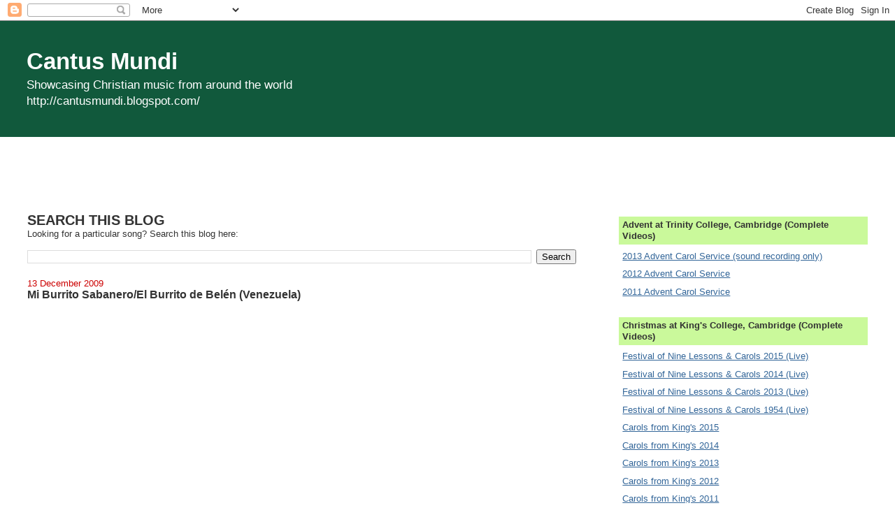

--- FILE ---
content_type: text/html; charset=UTF-8
request_url: http://cantusmundi.blogspot.com/2009/12/mi-burrito-sabaneroel-burrito-de-belen.html
body_size: 18228
content:
<!DOCTYPE html>
<html dir='ltr'>
<head>
<link href='https://www.blogger.com/static/v1/widgets/2944754296-widget_css_bundle.css' rel='stylesheet' type='text/css'/>
<meta content='text/html; charset=UTF-8' http-equiv='Content-Type'/>
<meta content='blogger' name='generator'/>
<link href='http://cantusmundi.blogspot.com/favicon.ico' rel='icon' type='image/x-icon'/>
<link href='http://cantusmundi.blogspot.com/2009/12/mi-burrito-sabaneroel-burrito-de-belen.html' rel='canonical'/>
<link rel="alternate" type="application/atom+xml" title="Cantus Mundi - Atom" href="http://cantusmundi.blogspot.com/feeds/posts/default" />
<link rel="alternate" type="application/rss+xml" title="Cantus Mundi - RSS" href="http://cantusmundi.blogspot.com/feeds/posts/default?alt=rss" />
<link rel="service.post" type="application/atom+xml" title="Cantus Mundi - Atom" href="https://www.blogger.com/feeds/6211596825591487693/posts/default" />

<link rel="alternate" type="application/atom+xml" title="Cantus Mundi - Atom" href="http://cantusmundi.blogspot.com/feeds/7624907569182941600/comments/default" />
<!--Can't find substitution for tag [blog.ieCssRetrofitLinks]-->
<meta content='http://cantusmundi.blogspot.com/2009/12/mi-burrito-sabaneroel-burrito-de-belen.html' property='og:url'/>
<meta content='Mi Burrito Sabanero/El Burrito de Belén (Venezuela)' property='og:title'/>
<meta content='Con mi burrito sabanero voy camino de Belen Con mi burrito sabanero voy camino de Belen Si me ven si me ven voy camino de Belen El lucerito ...' property='og:description'/>
<title>Cantus Mundi: Mi Burrito Sabanero/El Burrito de Belén (Venezuela)</title>
<style id='page-skin-1' type='text/css'><!--
/*
-----------------------------------------------
Blogger Template Style
Name:     Stretch Denim
Designer: Darren Delaye
URL:      www.DarrenDelaye.com
Date:     11 Jul 2006
-----------------------------------------------
*/
body {
background: #ffffff;
margin: 0;
padding: 0px;
font: x-small Verdana, Arial;
text-align: center;
color: #333333;
font-size/* */:/**/small;
font-size: /**/small;
}
a:link {
color: #336699;
}
a:visited {
color: #336699;
}
a img {
border-width: 0;
}
#outer-wrapper {
font: normal normal 100% Verdana, Arial, Sans-serif;;
}
/* Header
----------------------------------------------- */
#header-wrapper {
margin:0;
padding: 0;
background-color: #11593C;
text-align: left;
}
#header {
margin: 0 2%;
background-color: #11593C;
color: #ffffff;
padding: 0;
font: normal normal 254% Verdana, Arial, Sans-serif;;
position: relative;
}
h1.title {
padding-top: 38px;
margin: 0 1% .1em;
line-height: 1.2em;
font-size: 100%;
}
h1.title a, h1.title a:visited {
color: #ffffff;
text-decoration: none;
}
#header .description {
display: block;
margin: 0 1%;
padding: 0 0 40px;
line-height: 1.4em;
font-size: 50%;
}
/* Content
----------------------------------------------- */
.clear {
clear: both;
}
#content-wrapper {
margin: 0 2%;
padding: 0 0 15px;
text-align: left;
background-color: #ffffff;
border: 1px solid #ffffff;
border-top: 0;
}
#main-wrapper {
margin-left: 1%;
width: 64%;
float: left;
background-color: #ffffff;
display: inline;       /* fix for doubling margin in IE */
word-wrap: break-word; /* fix for long text breaking sidebar float in IE */
overflow: hidden;      /* fix for long non-text content breaking IE sidebar float */
}
#sidebar-wrapper {
margin-right: 1%;
width: 29%;
float: right;
background-color: #ffffff;
display: inline;       /* fix for doubling margin in IE */
word-wrap: break-word; /* fix for long text breaking sidebar float in IE */
overflow: hidden;      /* fix for long non-text content breaking IE sidebar float */
}
/* Headings
----------------------------------------------- */
h2, h3 {
margin: 0;
}
/* Posts
----------------------------------------------- */
.date-header {
margin: 1.5em 0 0;
font-weight: normal;
color: #cc0000;
font-size: 100%;
}
.post {
margin: 0 0 1.5em;
padding-bottom: 1.5em;
}
.post-title {
margin: 0;
padding: 0;
font-size: 125%;
font-weight: bold;
line-height: 1.1em;
}
.post-title a, .post-title a:visited, .post-title strong {
text-decoration: none;
color: #333333;
font-weight: bold;
}
.post div {
margin: 0 0 .75em;
line-height: 1.3em;
}
.post-footer {
margin: -.25em 0 0;
color: #333333;
font-size: 87%;
}
.post-footer .span {
margin-right: .3em;
}
.post img, table.tr-caption-container {
padding: 4px;
border: 1px solid #ffffff;
}
.tr-caption-container img {
border: none;
padding: 0;
}
.post blockquote {
margin: 1em 20px;
}
.post blockquote p {
margin: .75em 0;
}
/* Comments
----------------------------------------------- */
#comments h4 {
margin: 1em 0;
color: #cc0000;
}
#comments h4 strong {
font-size: 110%;
}
#comments-block {
margin: 1em 0 1.5em;
line-height: 1.3em;
}
#comments-block dt {
margin: .5em 0;
}
#comments-block dd {
margin: .25em 0 0;
}
#comments-block dd.comment-footer {
margin: -.25em 0 2em;
line-height: 1.4em;
font-size: 78%;
}
#comments-block dd p {
margin: 0 0 .75em;
}
.deleted-comment {
font-style:italic;
color:gray;
}
.feed-links {
clear: both;
line-height: 2.5em;
}
#blog-pager-newer-link {
float: left;
}
#blog-pager-older-link {
float: right;
}
#blog-pager {
text-align: center;
}
/* Sidebar Content
----------------------------------------------- */
.sidebar h2 {
margin: 1.6em 0 .5em;
padding: 4px 5px;
background-color: #CAF99B;
font-size: 100%;
color: #333333;
}
.sidebar ul {
margin: 0;
padding: 0;
list-style: none;
}
.sidebar li {
margin: 0;
padding-top: 0;
padding-right: 0;
padding-bottom: .5em;
padding-left: 15px;
text-indent: -15px;
line-height: 1.5em;
}
.sidebar {
color: #333333;
line-height:1.3em;
}
.sidebar .widget {
margin-bottom: 1em;
}
.sidebar .widget-content {
margin: 0 5px;
}
/* Profile
----------------------------------------------- */
.profile-img {
float: left;
margin-top: 0;
margin-right: 5px;
margin-bottom: 5px;
margin-left: 0;
padding: 4px;
border: 1px solid #ffffff;
}
.profile-data {
margin:0;
text-transform:uppercase;
letter-spacing:.1em;
font-weight: bold;
line-height: 1.6em;
font-size: 78%;
}
.profile-datablock {
margin:.5em 0 .5em;
}
.profile-textblock {
margin: 0.5em 0;
line-height: 1.6em;
}
/* Footer
----------------------------------------------- */
#footer {
clear: both;
text-align: center;
color: #333333;
}
#footer .widget {
margin:.5em;
padding-top: 20px;
font-size: 85%;
line-height: 1.5em;
text-align: left;
}
/** Page structure tweaks for layout editor wireframe */
body#layout #header {
width: 750px;
}

--></style>
<link href='https://www.blogger.com/dyn-css/authorization.css?targetBlogID=6211596825591487693&amp;zx=59ddc4d7-929a-48dd-bc7f-79efe0e007c4' media='none' onload='if(media!=&#39;all&#39;)media=&#39;all&#39;' rel='stylesheet'/><noscript><link href='https://www.blogger.com/dyn-css/authorization.css?targetBlogID=6211596825591487693&amp;zx=59ddc4d7-929a-48dd-bc7f-79efe0e007c4' rel='stylesheet'/></noscript>
<meta name='google-adsense-platform-account' content='ca-host-pub-1556223355139109'/>
<meta name='google-adsense-platform-domain' content='blogspot.com'/>

<!-- data-ad-client=ca-pub-3225617579839386 -->

</head>
<body>
<div class='navbar section' id='navbar'><div class='widget Navbar' data-version='1' id='Navbar1'><script type="text/javascript">
    function setAttributeOnload(object, attribute, val) {
      if(window.addEventListener) {
        window.addEventListener('load',
          function(){ object[attribute] = val; }, false);
      } else {
        window.attachEvent('onload', function(){ object[attribute] = val; });
      }
    }
  </script>
<div id="navbar-iframe-container"></div>
<script type="text/javascript" src="https://apis.google.com/js/platform.js"></script>
<script type="text/javascript">
      gapi.load("gapi.iframes:gapi.iframes.style.bubble", function() {
        if (gapi.iframes && gapi.iframes.getContext) {
          gapi.iframes.getContext().openChild({
              url: 'https://www.blogger.com/navbar/6211596825591487693?po\x3d7624907569182941600\x26origin\x3dhttp://cantusmundi.blogspot.com',
              where: document.getElementById("navbar-iframe-container"),
              id: "navbar-iframe"
          });
        }
      });
    </script><script type="text/javascript">
(function() {
var script = document.createElement('script');
script.type = 'text/javascript';
script.src = '//pagead2.googlesyndication.com/pagead/js/google_top_exp.js';
var head = document.getElementsByTagName('head')[0];
if (head) {
head.appendChild(script);
}})();
</script>
</div></div>
<div id='outer-wrapper'><div id='wrap2'>
<!-- skip links for text browsers -->
<span id='skiplinks' style='display:none;'>
<a href='#main'>skip to main </a> |
      <a href='#sidebar'>skip to sidebar</a>
</span>
<div id='header-wrapper'>
<div class='header section' id='header'><div class='widget Header' data-version='1' id='Header1'>
<div id='header-inner'>
<div class='titlewrapper'>
<h1 class='title'>
<a href='http://cantusmundi.blogspot.com/'>
Cantus Mundi
</a>
</h1>
</div>
<div class='descriptionwrapper'>
<p class='description'><span>Showcasing Christian music from around the world
<br>
http://cantusmundi.blogspot.com/</span></p>
</div>
</div>
</div></div>
</div>
<div id='content-wrapper'>
<div id='crosscol-wrapper' style='text-align:center'>
<div class='crosscol section' id='crosscol'><div class='widget AdSense' data-version='1' id='AdSense3'>
<div class='widget-content'>
<script type="text/javascript"><!--
google_ad_client="pub-3225617579839386";
google_ad_host="pub-1556223355139109";
google_ad_width=728;
google_ad_height=90;
google_ad_format="728x90_as";
google_ad_type="text_image";
google_ad_host_channel="00000";
google_color_border="FFFFFF";
google_color_bg="FFFFFF";
google_color_link="333333";
google_color_url="003366";
google_color_text="333333";
//--></script>
<script type="text/javascript"
  src="http://pagead2.googlesyndication.com/pagead/show_ads.js">
</script>
<div class='clear'></div>
</div>
</div></div>
</div>
<div id='main-wrapper'>
<div class='main section' id='main'><div class='widget HTML' data-version='1' id='HTML6'>
<div class='widget-content'>
<br />
<h2>SEARCH THIS BLOG</h2>
Looking for a particular song? Search this blog here:
<br />
<br />
</div>
<div class='clear'></div>
</div><div class='widget BlogSearch' data-version='1' id='BlogSearch1'>
<div class='widget-content'>
<div id='BlogSearch1_form'>
<form action='http://cantusmundi.blogspot.com/search' class='gsc-search-box' target='_top'>
<table cellpadding='0' cellspacing='0' class='gsc-search-box'>
<tbody>
<tr>
<td class='gsc-input'>
<input autocomplete='off' class='gsc-input' name='q' size='10' title='search' type='text' value=''/>
</td>
<td class='gsc-search-button'>
<input class='gsc-search-button' title='search' type='submit' value='Search'/>
</td>
</tr>
</tbody>
</table>
</form>
</div>
</div>
<div class='clear'></div>
</div><div class='widget Blog' data-version='1' id='Blog1'>
<div class='blog-posts hfeed'>

          <div class="date-outer">
        
<h2 class='date-header'><span>13 December 2009</span></h2>

          <div class="date-posts">
        
<div class='post-outer'>
<div class='post hentry uncustomized-post-template' itemprop='blogPost' itemscope='itemscope' itemtype='http://schema.org/BlogPosting'>
<meta content='6211596825591487693' itemprop='blogId'/>
<meta content='7624907569182941600' itemprop='postId'/>
<a name='7624907569182941600'></a>
<h3 class='post-title entry-title' itemprop='name'>
Mi Burrito Sabanero/El Burrito de Belén (Venezuela)
</h3>
<div class='post-header'>
<div class='post-header-line-1'></div>
</div>
<div class='post-body entry-content' id='post-body-7624907569182941600' itemprop='description articleBody'>
<object height="505" width="640"><param name="movie" value="http://www.youtube.com/v/__DuyK3REvM&amp;hl=en_US&amp;fs=1&amp;"><param name="allowFullScreen" value="true"><param name="allowscriptaccess" value="always"><embed src="http://www.youtube.com/v/__DuyK3REvM&amp;hl=en_US&amp;fs=1&amp;" type="application/x-shockwave-flash" allowscriptaccess="always" allowfullscreen="true" height="505" width="640"></embed></object><br /><br />Con mi burrito sabanero voy camino de Belen<br />Con mi burrito sabanero voy camino de Belen<br />Si me ven si me ven<br />voy camino de Belen<br /><br />El lucerito mañanero alumina mi sendero<br />El lucerito mañanero alumina mi sendero<br />Si me ven si me ven<br />voy camino de Belen<br /><br />Con mi cuatrico voy cantando, mi burrito va trotando<br />Con mi cuatrico voy cantando, mi burrito va trotando<br />Si me ven si me ven<br />voy camino de Belen<br /><br />tuki tuki tukituki<br />tuki tuki tukita<br />apurate mi burrito que ya vamos a llegar<br /><br />tuki tuki tukituki<br />tuki tuki tukitu<br />apurate mi burrito vamos a ver a Jesus<br /><br />Con mi burrito sabanero voy camino de Belen<br />Con mi burrito sabanero voy camino de Belen<br />Si me ven si me ven<br />voy camino de Belen<br /><br />El lucerito mañanero alumina mi sendero<br />El lucerito mañanero alumina mi sendero<br />Si me ven si me ven<br />voy camino de Belen<br /><br />Con mi cuatrico voy cantando, mi burrito va trotando<br />Con mi cuatrico voy cantando, mi burrito va trotando<br />Si me ven si me ven<br />voy camino de Belen<br /><br />tuki tuki tukituki<br />tuki tuki tukita<br />apurate mi burrito que ya vamos a llegar<br /><br />tuki tuki tukituki<br />tuki tuki tukitu<br />apurate mi burrito vamos a ver a Jesus<br /><br />Con mi burrito sabanero voy camino de Belen<br />Con mi burrito sabanero voy camino de Belen<br />Si me ven si me ven<br />voy camino de Belen<br /><br />Words &amp; Music: Hugo Blanco
<div style='clear: both;'></div>
</div>
<div class='post-footer'>
<div class='post-footer-line post-footer-line-1'>
<span class='post-author vcard'>
Posted by
<span class='fn' itemprop='author' itemscope='itemscope' itemtype='http://schema.org/Person'>
<span itemprop='name'>J Tan</span>
</span>
</span>
<span class='post-timestamp'>
at
<meta content='http://cantusmundi.blogspot.com/2009/12/mi-burrito-sabaneroel-burrito-de-belen.html' itemprop='url'/>
<a class='timestamp-link' href='http://cantusmundi.blogspot.com/2009/12/mi-burrito-sabaneroel-burrito-de-belen.html' rel='bookmark' title='permanent link'><abbr class='published' itemprop='datePublished' title='2009-12-13T23:54:00-05:00'>11:54&#8239;PM</abbr></a>
</span>
<span class='post-comment-link'>
</span>
<span class='post-icons'>
<span class='item-action'>
<a href='https://www.blogger.com/email-post/6211596825591487693/7624907569182941600' title='Email Post'>
<img alt='' class='icon-action' height='13' src='https://resources.blogblog.com/img/icon18_email.gif' width='18'/>
</a>
</span>
<span class='item-control blog-admin pid-754318335'>
<a href='https://www.blogger.com/post-edit.g?blogID=6211596825591487693&postID=7624907569182941600&from=pencil' title='Edit Post'>
<img alt='' class='icon-action' height='18' src='https://resources.blogblog.com/img/icon18_edit_allbkg.gif' width='18'/>
</a>
</span>
</span>
<div class='post-share-buttons goog-inline-block'>
<a class='goog-inline-block share-button sb-email' href='https://www.blogger.com/share-post.g?blogID=6211596825591487693&postID=7624907569182941600&target=email' target='_blank' title='Email This'><span class='share-button-link-text'>Email This</span></a><a class='goog-inline-block share-button sb-blog' href='https://www.blogger.com/share-post.g?blogID=6211596825591487693&postID=7624907569182941600&target=blog' onclick='window.open(this.href, "_blank", "height=270,width=475"); return false;' target='_blank' title='BlogThis!'><span class='share-button-link-text'>BlogThis!</span></a><a class='goog-inline-block share-button sb-twitter' href='https://www.blogger.com/share-post.g?blogID=6211596825591487693&postID=7624907569182941600&target=twitter' target='_blank' title='Share to X'><span class='share-button-link-text'>Share to X</span></a><a class='goog-inline-block share-button sb-facebook' href='https://www.blogger.com/share-post.g?blogID=6211596825591487693&postID=7624907569182941600&target=facebook' onclick='window.open(this.href, "_blank", "height=430,width=640"); return false;' target='_blank' title='Share to Facebook'><span class='share-button-link-text'>Share to Facebook</span></a><a class='goog-inline-block share-button sb-pinterest' href='https://www.blogger.com/share-post.g?blogID=6211596825591487693&postID=7624907569182941600&target=pinterest' target='_blank' title='Share to Pinterest'><span class='share-button-link-text'>Share to Pinterest</span></a>
</div>
</div>
<div class='post-footer-line post-footer-line-2'>
<span class='post-labels'>
Labels:
<a href='http://cantusmundi.blogspot.com/search/label/Christmas' rel='tag'>Christmas</a>,
<a href='http://cantusmundi.blogspot.com/search/label/Spanish' rel='tag'>Spanish</a>,
<a href='http://cantusmundi.blogspot.com/search/label/Venezuela' rel='tag'>Venezuela</a>
</span>
</div>
<div class='post-footer-line post-footer-line-3'>
<span class='post-location'>
</span>
</div>
</div>
</div>
<div class='comments' id='comments'>
<a name='comments'></a>
<h4>No comments:</h4>
<div id='Blog1_comments-block-wrapper'>
<dl class='avatar-comment-indent' id='comments-block'>
</dl>
</div>
<p class='comment-footer'>
<div class='comment-form'>
<a name='comment-form'></a>
<h4 id='comment-post-message'>Post a Comment</h4>
<p>
</p>
<a href='https://www.blogger.com/comment/frame/6211596825591487693?po=7624907569182941600&hl=en&saa=85391&origin=http://cantusmundi.blogspot.com' id='comment-editor-src'></a>
<iframe allowtransparency='true' class='blogger-iframe-colorize blogger-comment-from-post' frameborder='0' height='410px' id='comment-editor' name='comment-editor' src='' width='100%'></iframe>
<script src='https://www.blogger.com/static/v1/jsbin/2830521187-comment_from_post_iframe.js' type='text/javascript'></script>
<script type='text/javascript'>
      BLOG_CMT_createIframe('https://www.blogger.com/rpc_relay.html');
    </script>
</div>
</p>
</div>
</div>

        </div></div>
      
</div>
<div class='blog-pager' id='blog-pager'>
<span id='blog-pager-newer-link'>
<a class='blog-pager-newer-link' href='http://cantusmundi.blogspot.com/2009/12/gaudete.html' id='Blog1_blog-pager-newer-link' title='Newer Post'>Newer Post</a>
</span>
<span id='blog-pager-older-link'>
<a class='blog-pager-older-link' href='http://cantusmundi.blogspot.com/2009/12/les-anges-dans-nos-campagnes-france.html' id='Blog1_blog-pager-older-link' title='Older Post'>Older Post</a>
</span>
<a class='home-link' href='http://cantusmundi.blogspot.com/'>Home</a>
</div>
<div class='clear'></div>
<div class='post-feeds'>
<div class='feed-links'>
Subscribe to:
<a class='feed-link' href='http://cantusmundi.blogspot.com/feeds/7624907569182941600/comments/default' target='_blank' type='application/atom+xml'>Post Comments (Atom)</a>
</div>
</div>
</div><div class='widget AdSense' data-version='1' id='AdSense2'>
<div class='widget-content'>
<script type="text/javascript"><!--
google_ad_client="pub-3225617579839386";
google_ad_host="pub-1556223355139109";
google_ad_width=728;
google_ad_height=90;
google_ad_format="728x90_as";
google_ad_type="text_image";
google_ad_host_channel="0001";
google_color_border="FFFFFF";
google_color_bg="FFFFFF";
google_color_link="333333";
google_color_url="003366";
google_color_text="333333";
//--></script>
<script type="text/javascript"
  src="http://pagead2.googlesyndication.com/pagead/show_ads.js">
</script>
<div class='clear'></div>
</div>
</div></div>
</div>
<div id='sidebar-wrapper'>
<div class='sidebar section' id='sidebar'><div class='widget LinkList' data-version='1' id='LinkList3'>
<h2>Advent at Trinity College, Cambridge (Complete Videos)</h2>
<div class='widget-content'>
<ul>
<li><a href='http://www.trinitycollegechoir.com/webcast/01122013-advent-carol-service/'>2013 Advent Carol Service (sound recording only)</a></li>
<li><a href='http://cantusmundi.blogspot.com/2013/01/advent-carol-service-2012-trinity.html'>2012 Advent Carol Service</a></li>
<li><a href='http://cantusmundi.blogspot.com/2013/01/advent-carol-service-2011-trinity.html'>2011 Advent Carol Service</a></li>
</ul>
<div class='clear'></div>
</div>
</div><div class='widget LinkList' data-version='1' id='LinkList2'>
<h2>Christmas at King's College, Cambridge (Complete Videos)</h2>
<div class='widget-content'>
<ul>
<li><a href='http://cantusmundi.blogspot.com/2015/12/2015-festival-of-nine-lessons-carols.html'>Festival of Nine Lessons & Carols 2015 (Live)</a></li>
<li><a href='http://cantusmundi.blogspot.com/2014/12/2014-festival-of-nine-lessons-carols.html'>Festival of Nine Lessons & Carols 2014 (Live)</a></li>
<li><a href='http://cantusmundi.blogspot.com/2013/12/2013-festival-of-nine-lessons-carols.html'>Festival of Nine Lessons & Carols 2013 (Live)</a></li>
<li><a href='http://cantusmundi.blogspot.com/2013/11/1954-festival-of-nine-lessons-and.html'>Festival of Nine Lessons & Carols 1954 (Live)</a></li>
<li><a href='http://cantusmundi.blogspot.com/2015/12/2015-carols-from-kings-choir-of-kings.html'>Carols from King's 2015</a></li>
<li><a href='http://cantusmundi.blogspot.com/2014/12/2014-carols-from-kings-choir-of-kings.html'>Carols from King's 2014</a></li>
<li><a href='http://cantusmundi.blogspot.com/2013/12/2013-festival-of-nine-lessons-and.html'>Carols from King's 2013</a></li>
<li><a href='http://cantusmundi.blogspot.com/2013/01/2012-festival-of-nine-lessons-and.html'>Carols from King's 2012</a></li>
<li><a href='http://cantusmundi.blogspot.com/2013/01/2011-festival-of-lessons-and-carols-at.html'>Carols from King's 2011</a></li>
<li><a href='http://cantusmundi.blogspot.com/2010/12/2010-festival-of-nine-lessons-and.html'>Carols from King's 2010</a></li>
<li><a href='http://cantusmundi.blogspot.com/2015/02/2007-carols-from-kings-choir-of-kings.html'>Carols from King's 2007</a></li>
<li><a href='http://cantusmundi.blogspot.com/2013/11/2003-festival-of-nine-lessons-and.html'>Carols from King's 2003</a></li>
<li><a href='http://cantusmundi.blogspot.com/2013/09/2000-festival-of-nine-lessons-and.html'>Carols from King's 2000</a></li>
<li><a href='http://cantusmundi.blogspot.com/2013/05/1996-festival-of-nine-lessons-and.html'>Carols from King's 1996</a></li>
<li><a href='http://cantusmundi.blogspot.com/2015/12/1992-carols-from-kings-choir-of-kings.html'>Carols from King's 1992</a></li>
<li><a href='http://cantusmundi.blogspot.com/2014/12/60-years-of-carols-from-kings-bbc.html'>60 Years of Carols from King's 2014</a></li>
</ul>
<div class='clear'></div>
</div>
</div><div class='widget LinkList' data-version='1' id='LinkList4'>
<h2>Easter at King's College, Cambridge (Complete Videos)</h2>
<div class='widget-content'>
<ul>
<li><a href='http://cantusmundi.blogspot.com/2015/04/easter-from-kings-2015.html'>Easter from King's 2015</a></li>
<li><a href='http://cantusmundi.blogspot.com/2014/04/easter-from-kings-2014.html'>Easter from King's 2014</a></li>
<li><a href='http://cantusmundi.blogspot.com/2013/04/kings-college-cambridge-2013-easter.html'>Easter from King's 2013</a></li>
<li><a href='http://cantusmundi.blogspot.com/2012/05/kings-college-cambridge-2012-easter.html'>Easter from King's 2012</a></li>
<li><a href='http://cantusmundi.blogspot.com/2013/04/kings-college-cambridge-2011-easter.html'>Easter from King's 2011</a></li>
</ul>
<div class='clear'></div>
</div>
</div><div class='widget Translate' data-version='1' id='Translate1'>
<h2 class='title'>Translate</h2>
<div id='google_translate_element'></div>
<script>
    function googleTranslateElementInit() {
      new google.translate.TranslateElement({
        pageLanguage: 'en',
        autoDisplay: 'true',
        layout: google.translate.TranslateElement.InlineLayout.VERTICAL
      }, 'google_translate_element');
    }
  </script>
<script src='//translate.google.com/translate_a/element.js?cb=googleTranslateElementInit'></script>
<div class='clear'></div>
</div><div class='widget Text' data-version='1' id='Text1'>
<h2 class='title'>About this Blog</h2>
<div class='widget-content'>
<span style="font-weight: bold;">Cantus Mundi</span> is maintained by<br /><br /><span style="font-weight: bold;">JONATHAN TAN</span><br /><br /><span style="font-style: italic;">Organist/Church Musician</span><br /><span style="font-style: italic;">Higher Educator, Editor/Author</span><br /><br /><a href="http://www.jonathantan.org/">General Bio</a><br /><br /><a href="http://www.jonathantan.org/organist.html">Organist/Church Musician Bio</a><br /><br /><a href="http://www.youtube.com/user/ProfessorJTan">YouTube Channel</a><br /><br />
</div>
<div class='clear'></div>
</div><div class='widget HTML' data-version='1' id='HTML3'>
<h2 class='title'>Feeds/Subscription</h2>
<div class='widget-content'>
<p><a href="http://feeds.feedburner.com/blogspot/qAiF" rel="alternate" title="Subscribe to my feed" type="application/rss+xml"><img alt="" style="border:0" src="http://www.feedburner.com/fb/images/pub/feed-icon32x32.png" /></a><a href="http://feeds.feedburner.com/blogspot/qAiF" rel="alternate" title="Subscribe to my feed" type="application/rss+xml">Subscribe in a reader</a></p>

<form action="http://feedburner.google.com/fb/a/mailverify" style="border:1px solid #ccc;padding:3px;text-align:center;" target="popupwindow" method="post" onsubmit="window.open('http://feedburner.google.com/fb/a/mailverify?uri=blogspot/qAiF', 'popupwindow', 'scrollbars=yes,width=550,height=520');return true"><p>Enter your email address:</p><p><input style="width:140px" name="email" type="text" /></p><input value="blogspot/qAiF" name="uri" type="hidden" /><input value="en_US" name="loc" type="hidden" /><input value="Subscribe" type="submit" /><p>Delivered by <a href="http://feedburner.google.com" target="_blank">FeedBurner</a></p></form>

<br />

<div id="searchBox" align=center>
		<form id="siteSearch" method="get" action="http://www.bookdepository.com/search" class="bdSearch" target="_blank">

			<fieldset style="width: 275px; background: none; border: 0pt; text-align: left">

			<font size="1" face="Arial" ><b>Search for Books:</b> keyword / book&nbsp;title / author / ISBN</font>
		
			<input type="text" name="searchTerm" value="" id="bookSearch" size="24" accesskey="4"/>
			<input name="a_aid" value="bkdepcyj" type="hidden"/>
			<input name="a_bid" value="b7d3496f" type="hidden"/>

			<button type="submit" value="search" name="search" class="search"><span><em>Find&nbsp;book</em></span></button>
		

			<!--<strong class="btn"><input type="submit" value="Find&nbsp;book" name="search" class="search" /></strong>-->
			<!--<a href="/search/advanced" title="See more search options">Advanced search</a>-->

			</fieldset>
		</form>
		</div>
</div>
<div class='clear'></div>
</div><div class='widget PopularPosts' data-version='1' id='PopularPosts1'>
<h2>Top Ten Posts</h2>
<div class='widget-content popular-posts'>
<ul>
<li>
<a href='http://cantusmundi.blogspot.com/2013/03/gather-people-dan-schutte.html'>Gather the People (Dan Schutte)</a>
</li>
<li>
<a href='http://cantusmundi.blogspot.com/2010/05/siyahamba-ekukanyen-kwenkos-we-are.html'>Siyahamba, ekukanyen' kwenkos' (We Are Marching In the Light of God)</a>
</li>
<li>
<a href='http://cantusmundi.blogspot.com/2010/02/per-crucem-taize.html'>Per Crucem (Taizé)</a>
</li>
<li>
<a href='http://cantusmundi.blogspot.com/2013/04/easter-from-kings-choir-of-kings.html'>Easter from King's - Choir of King's College, Cambridge</a>
</li>
<li>
<a href='http://cantusmundi.blogspot.com/2010/03/veni-sancte-spiritus-taize.html'>Veni Sancte Spiritus (Taizé)</a>
</li>
<li>
<a href='http://cantusmundi.blogspot.com/2019/12/pastores-belen-vamos-con-alegria.html'>Pastores a Belén vamos con alegría</a>
</li>
<li>
<a href='http://cantusmundi.blogspot.com/2016/03/easter-from-kings-2016.html'>Easter from King's 2016</a>
</li>
<li>
<a href='http://cantusmundi.blogspot.com/2010/05/canticle-of-turning-my-soul-cries-out.html'>Canticle of the Turning (My Soul Cries Out With A Joyful Shout)</a>
</li>
<li>
<a href='http://cantusmundi.blogspot.com/2010/12/i-sing-of-maiden-i-syng-of-mayden.html'>I Sing Of A Maiden (I Syng Of A Mayden)</a>
</li>
<li>
<a href='http://cantusmundi.blogspot.com/2009/12/truth-from-above-england.html'>The Truth From Above (England)</a>
</li>
</ul>
<div class='clear'></div>
</div>
</div><div class='widget Label' data-version='1' id='Label1'>
<h2>Tags</h2>
<div class='widget-content cloud-label-widget-content'>
<span class='label-size label-size-4'>
<a dir='ltr' href='http://cantusmundi.blogspot.com/search/label/Advent'>Advent</a>
</span>
<span class='label-size label-size-3'>
<a dir='ltr' href='http://cantusmundi.blogspot.com/search/label/Advent%20Lessons%20and%20Carols'>Advent Lessons and Carols</a>
</span>
<span class='label-size label-size-2'>
<a dir='ltr' href='http://cantusmundi.blogspot.com/search/label/Advent%20Procession%20with%20Carols'>Advent Procession with Carols</a>
</span>
<span class='label-size label-size-2'>
<a dir='ltr' href='http://cantusmundi.blogspot.com/search/label/Africa'>Africa</a>
</span>
<span class='label-size label-size-3'>
<a dir='ltr' href='http://cantusmundi.blogspot.com/search/label/African%20American'>African American</a>
</span>
<span class='label-size label-size-2'>
<a dir='ltr' href='http://cantusmundi.blogspot.com/search/label/Agnus%20Dei'>Agnus Dei</a>
</span>
<span class='label-size label-size-1'>
<a dir='ltr' href='http://cantusmundi.blogspot.com/search/label/All%20Night%20Vigil'>All Night Vigil</a>
</span>
<span class='label-size label-size-2'>
<a dir='ltr' href='http://cantusmundi.blogspot.com/search/label/Alleluia'>Alleluia</a>
</span>
<span class='label-size label-size-1'>
<a dir='ltr' href='http://cantusmundi.blogspot.com/search/label/Andalusian'>Andalusian</a>
</span>
<span class='label-size label-size-4'>
<a dir='ltr' href='http://cantusmundi.blogspot.com/search/label/Anglican'>Anglican</a>
</span>
<span class='label-size label-size-1'>
<a dir='ltr' href='http://cantusmundi.blogspot.com/search/label/Appalachia'>Appalachia</a>
</span>
<span class='label-size label-size-2'>
<a dir='ltr' href='http://cantusmundi.blogspot.com/search/label/Arabic'>Arabic</a>
</span>
<span class='label-size label-size-1'>
<a dir='ltr' href='http://cantusmundi.blogspot.com/search/label/Argentina'>Argentina</a>
</span>
<span class='label-size label-size-2'>
<a dir='ltr' href='http://cantusmundi.blogspot.com/search/label/Ascension'>Ascension</a>
</span>
<span class='label-size label-size-1'>
<a dir='ltr' href='http://cantusmundi.blogspot.com/search/label/asperges'>asperges</a>
</span>
<span class='label-size label-size-2'>
<a dir='ltr' href='http://cantusmundi.blogspot.com/search/label/assurance'>assurance</a>
</span>
<span class='label-size label-size-2'>
<a dir='ltr' href='http://cantusmundi.blogspot.com/search/label/Australia'>Australia</a>
</span>
<span class='label-size label-size-1'>
<a dir='ltr' href='http://cantusmundi.blogspot.com/search/label/Austria'>Austria</a>
</span>
<span class='label-size label-size-1'>
<a dir='ltr' href='http://cantusmundi.blogspot.com/search/label/Bantu'>Bantu</a>
</span>
<span class='label-size label-size-2'>
<a dir='ltr' href='http://cantusmundi.blogspot.com/search/label/Baptism'>Baptism</a>
</span>
<span class='label-size label-size-1'>
<a dir='ltr' href='http://cantusmundi.blogspot.com/search/label/Basque'>Basque</a>
</span>
<span class='label-size label-size-3'>
<a dir='ltr' href='http://cantusmundi.blogspot.com/search/label/BCP%201662'>BCP 1662</a>
</span>
<span class='label-size label-size-1'>
<a dir='ltr' href='http://cantusmundi.blogspot.com/search/label/Benedicite'>Benedicite</a>
</span>
<span class='label-size label-size-2'>
<a dir='ltr' href='http://cantusmundi.blogspot.com/search/label/Benediction'>Benediction</a>
</span>
<span class='label-size label-size-2'>
<a dir='ltr' href='http://cantusmundi.blogspot.com/search/label/Blessing'>Blessing</a>
</span>
<span class='label-size label-size-2'>
<a dir='ltr' href='http://cantusmundi.blogspot.com/search/label/bluegrass'>bluegrass</a>
</span>
<span class='label-size label-size-2'>
<a dir='ltr' href='http://cantusmundi.blogspot.com/search/label/Bob%20Dufford'>Bob Dufford</a>
</span>
<span class='label-size label-size-1'>
<a dir='ltr' href='http://cantusmundi.blogspot.com/search/label/Brazil'>Brazil</a>
</span>
<span class='label-size label-size-2'>
<a dir='ltr' href='http://cantusmundi.blogspot.com/search/label/Bukas%20Palad'>Bukas Palad</a>
</span>
<span class='label-size label-size-2'>
<a dir='ltr' href='http://cantusmundi.blogspot.com/search/label/Byzantine'>Byzantine</a>
</span>
<span class='label-size label-size-2'>
<a dir='ltr' href='http://cantusmundi.blogspot.com/search/label/Call'>Call</a>
</span>
<span class='label-size label-size-2'>
<a dir='ltr' href='http://cantusmundi.blogspot.com/search/label/Call%20to%20Worship'>Call to Worship</a>
</span>
<span class='label-size label-size-1'>
<a dir='ltr' href='http://cantusmundi.blogspot.com/search/label/Cambridge%20Singers'>Cambridge Singers</a>
</span>
<span class='label-size label-size-2'>
<a dir='ltr' href='http://cantusmundi.blogspot.com/search/label/Canada'>Canada</a>
</span>
<span class='label-size label-size-2'>
<a dir='ltr' href='http://cantusmundi.blogspot.com/search/label/canon'>canon</a>
</span>
<span class='label-size label-size-3'>
<a dir='ltr' href='http://cantusmundi.blogspot.com/search/label/Canticle'>Canticle</a>
</span>
<span class='label-size label-size-2'>
<a dir='ltr' href='http://cantusmundi.blogspot.com/search/label/Carols%20from%20King%27s'>Carols from King&#39;s</a>
</span>
<span class='label-size label-size-1'>
<a dir='ltr' href='http://cantusmundi.blogspot.com/search/label/Carribean'>Carribean</a>
</span>
<span class='label-size label-size-1'>
<a dir='ltr' href='http://cantusmundi.blogspot.com/search/label/Catalan'>Catalan</a>
</span>
<span class='label-size label-size-4'>
<a dir='ltr' href='http://cantusmundi.blogspot.com/search/label/Catholic'>Catholic</a>
</span>
<span class='label-size label-size-3'>
<a dir='ltr' href='http://cantusmundi.blogspot.com/search/label/Catholic%20%28Traditional%29'>Catholic (Traditional)</a>
</span>
<span class='label-size label-size-2'>
<a dir='ltr' href='http://cantusmundi.blogspot.com/search/label/chant'>chant</a>
</span>
<span class='label-size label-size-2'>
<a dir='ltr' href='http://cantusmundi.blogspot.com/search/label/Charity'>Charity</a>
</span>
<span class='label-size label-size-2'>
<a dir='ltr' href='http://cantusmundi.blogspot.com/search/label/children'>children</a>
</span>
<span class='label-size label-size-2'>
<a dir='ltr' href='http://cantusmundi.blogspot.com/search/label/China'>China</a>
</span>
<span class='label-size label-size-3'>
<a dir='ltr' href='http://cantusmundi.blogspot.com/search/label/Chinese'>Chinese</a>
</span>
<span class='label-size label-size-1'>
<a dir='ltr' href='http://cantusmundi.blogspot.com/search/label/Christ'>Christ</a>
</span>
<span class='label-size label-size-3'>
<a dir='ltr' href='http://cantusmundi.blogspot.com/search/label/Christian%20Life'>Christian Life</a>
</span>
<span class='label-size label-size-4'>
<a dir='ltr' href='http://cantusmundi.blogspot.com/search/label/Christmas'>Christmas</a>
</span>
<span class='label-size label-size-3'>
<a dir='ltr' href='http://cantusmundi.blogspot.com/search/label/Church'>Church</a>
</span>
<span class='label-size label-size-2'>
<a dir='ltr' href='http://cantusmundi.blogspot.com/search/label/Church%20Slavonic'>Church Slavonic</a>
</span>
<span class='label-size label-size-4'>
<a dir='ltr' href='http://cantusmundi.blogspot.com/search/label/Comfort'>Comfort</a>
</span>
<span class='label-size label-size-2'>
<a dir='ltr' href='http://cantusmundi.blogspot.com/search/label/commitment'>commitment</a>
</span>
<span class='label-size label-size-3'>
<a dir='ltr' href='http://cantusmundi.blogspot.com/search/label/Communion'>Communion</a>
</span>
<span class='label-size label-size-3'>
<a dir='ltr' href='http://cantusmundi.blogspot.com/search/label/Community'>Community</a>
</span>
<span class='label-size label-size-2'>
<a dir='ltr' href='http://cantusmundi.blogspot.com/search/label/Compline'>Compline</a>
</span>
<span class='label-size label-size-1'>
<a dir='ltr' href='http://cantusmundi.blogspot.com/search/label/Congo'>Congo</a>
</span>
<span class='label-size label-size-4'>
<a dir='ltr' href='http://cantusmundi.blogspot.com/search/label/Consolation'>Consolation</a>
</span>
<span class='label-size label-size-4'>
<a dir='ltr' href='http://cantusmundi.blogspot.com/search/label/Contemporary%20Catholic'>Contemporary Catholic</a>
</span>
<span class='label-size label-size-3'>
<a dir='ltr' href='http://cantusmundi.blogspot.com/search/label/Contemporary%20Christian%20Music'>Contemporary Christian Music</a>
</span>
<span class='label-size label-size-2'>
<a dir='ltr' href='http://cantusmundi.blogspot.com/search/label/Coronation'>Coronation</a>
</span>
<span class='label-size label-size-2'>
<a dir='ltr' href='http://cantusmundi.blogspot.com/search/label/Corpus%20Christi'>Corpus Christi</a>
</span>
<span class='label-size label-size-2'>
<a dir='ltr' href='http://cantusmundi.blogspot.com/search/label/creation'>creation</a>
</span>
<span class='label-size label-size-2'>
<a dir='ltr' href='http://cantusmundi.blogspot.com/search/label/Creed'>Creed</a>
</span>
<span class='label-size label-size-1'>
<a dir='ltr' href='http://cantusmundi.blogspot.com/search/label/Crisis'>Crisis</a>
</span>
<span class='label-size label-size-3'>
<a dir='ltr' href='http://cantusmundi.blogspot.com/search/label/Cross'>Cross</a>
</span>
<span class='label-size label-size-3'>
<a dir='ltr' href='http://cantusmundi.blogspot.com/search/label/Dan%20Schutte'>Dan Schutte</a>
</span>
<span class='label-size label-size-3'>
<a dir='ltr' href='http://cantusmundi.blogspot.com/search/label/David%20Haas'>David Haas</a>
</span>
<span class='label-size label-size-1'>
<a dir='ltr' href='http://cantusmundi.blogspot.com/search/label/De%20Profundis'>De Profundis</a>
</span>
<span class='label-size label-size-1'>
<a dir='ltr' href='http://cantusmundi.blogspot.com/search/label/Decalogue'>Decalogue</a>
</span>
<span class='label-size label-size-2'>
<a dir='ltr' href='http://cantusmundi.blogspot.com/search/label/Discipleship'>Discipleship</a>
</span>
<span class='label-size label-size-1'>
<a dir='ltr' href='http://cantusmundi.blogspot.com/search/label/dismissal'>dismissal</a>
</span>
<span class='label-size label-size-1'>
<a dir='ltr' href='http://cantusmundi.blogspot.com/search/label/Dutch'>Dutch</a>
</span>
<span class='label-size label-size-4'>
<a dir='ltr' href='http://cantusmundi.blogspot.com/search/label/Easter'>Easter</a>
</span>
<span class='label-size label-size-2'>
<a dir='ltr' href='http://cantusmundi.blogspot.com/search/label/Easter%20Lessons%20and%20Carols'>Easter Lessons and Carols</a>
</span>
<span class='label-size label-size-3'>
<a dir='ltr' href='http://cantusmundi.blogspot.com/search/label/Easter%20Vigil'>Easter Vigil</a>
</span>
<span class='label-size label-size-4'>
<a dir='ltr' href='http://cantusmundi.blogspot.com/search/label/England'>England</a>
</span>
<span class='label-size label-size-5'>
<a dir='ltr' href='http://cantusmundi.blogspot.com/search/label/English'>English</a>
</span>
<span class='label-size label-size-3'>
<a dir='ltr' href='http://cantusmundi.blogspot.com/search/label/Epiphany'>Epiphany</a>
</span>
<span class='label-size label-size-1'>
<a dir='ltr' href='http://cantusmundi.blogspot.com/search/label/evangelism'>evangelism</a>
</span>
<span class='label-size label-size-3'>
<a dir='ltr' href='http://cantusmundi.blogspot.com/search/label/Evening'>Evening</a>
</span>
<span class='label-size label-size-3'>
<a dir='ltr' href='http://cantusmundi.blogspot.com/search/label/Evening%20Prayer'>Evening Prayer</a>
</span>
<span class='label-size label-size-2'>
<a dir='ltr' href='http://cantusmundi.blogspot.com/search/label/Evensong'>Evensong</a>
</span>
<span class='label-size label-size-4'>
<a dir='ltr' href='http://cantusmundi.blogspot.com/search/label/Faith'>Faith</a>
</span>
<span class='label-size label-size-1'>
<a dir='ltr' href='http://cantusmundi.blogspot.com/search/label/Family'>Family</a>
</span>
<span class='label-size label-size-1'>
<a dir='ltr' href='http://cantusmundi.blogspot.com/search/label/Farewell'>Farewell</a>
</span>
<span class='label-size label-size-3'>
<a dir='ltr' href='http://cantusmundi.blogspot.com/search/label/Fellowship'>Fellowship</a>
</span>
<span class='label-size label-size-2'>
<a dir='ltr' href='http://cantusmundi.blogspot.com/search/label/Festival%20of%20Nine%20Lessons%20and%20Carols'>Festival of Nine Lessons and Carols</a>
</span>
<span class='label-size label-size-1'>
<a dir='ltr' href='http://cantusmundi.blogspot.com/search/label/Filiality'>Filiality</a>
</span>
<span class='label-size label-size-3'>
<a dir='ltr' href='http://cantusmundi.blogspot.com/search/label/Filipino'>Filipino</a>
</span>
<span class='label-size label-size-2'>
<a dir='ltr' href='http://cantusmundi.blogspot.com/search/label/Finland'>Finland</a>
</span>
<span class='label-size label-size-1'>
<a dir='ltr' href='http://cantusmundi.blogspot.com/search/label/Finnish'>Finnish</a>
</span>
<span class='label-size label-size-2'>
<a dir='ltr' href='http://cantusmundi.blogspot.com/search/label/folksong'>folksong</a>
</span>
<span class='label-size label-size-3'>
<a dir='ltr' href='http://cantusmundi.blogspot.com/search/label/Forgiveness'>Forgiveness</a>
</span>
<span class='label-size label-size-3'>
<a dir='ltr' href='http://cantusmundi.blogspot.com/search/label/France'>France</a>
</span>
<span class='label-size label-size-3'>
<a dir='ltr' href='http://cantusmundi.blogspot.com/search/label/French'>French</a>
</span>
<span class='label-size label-size-3'>
<a dir='ltr' href='http://cantusmundi.blogspot.com/search/label/Funeral'>Funeral</a>
</span>
<span class='label-size label-size-1'>
<a dir='ltr' href='http://cantusmundi.blogspot.com/search/label/Gaelic'>Gaelic</a>
</span>
<span class='label-size label-size-3'>
<a dir='ltr' href='http://cantusmundi.blogspot.com/search/label/German'>German</a>
</span>
<span class='label-size label-size-3'>
<a dir='ltr' href='http://cantusmundi.blogspot.com/search/label/Germany'>Germany</a>
</span>
<span class='label-size label-size-1'>
<a dir='ltr' href='http://cantusmundi.blogspot.com/search/label/Ghana'>Ghana</a>
</span>
<span class='label-size label-size-2'>
<a dir='ltr' href='http://cantusmundi.blogspot.com/search/label/Gloria'>Gloria</a>
</span>
<span class='label-size label-size-4'>
<a dir='ltr' href='http://cantusmundi.blogspot.com/search/label/God'>God</a>
</span>
<span class='label-size label-size-3'>
<a dir='ltr' href='http://cantusmundi.blogspot.com/search/label/Good%20Friday'>Good Friday</a>
</span>
<span class='label-size label-size-3'>
<a dir='ltr' href='http://cantusmundi.blogspot.com/search/label/Gospel'>Gospel</a>
</span>
<span class='label-size label-size-1'>
<a dir='ltr' href='http://cantusmundi.blogspot.com/search/label/Gospel%20Acclamation'>Gospel Acclamation</a>
</span>
<span class='label-size label-size-3'>
<a dir='ltr' href='http://cantusmundi.blogspot.com/search/label/Grace'>Grace</a>
</span>
<span class='label-size label-size-4'>
<a dir='ltr' href='http://cantusmundi.blogspot.com/search/label/Gratitude'>Gratitude</a>
</span>
<span class='label-size label-size-2'>
<a dir='ltr' href='http://cantusmundi.blogspot.com/search/label/Greece'>Greece</a>
</span>
<span class='label-size label-size-2'>
<a dir='ltr' href='http://cantusmundi.blogspot.com/search/label/Greek'>Greek</a>
</span>
<span class='label-size label-size-2'>
<a dir='ltr' href='http://cantusmundi.blogspot.com/search/label/Guidance'>Guidance</a>
</span>
<span class='label-size label-size-1'>
<a dir='ltr' href='http://cantusmundi.blogspot.com/search/label/Hawai%27ian'>Hawai&#39;ian</a>
</span>
<span class='label-size label-size-2'>
<a dir='ltr' href='http://cantusmundi.blogspot.com/search/label/Healey%20Willan'>Healey Willan</a>
</span>
<span class='label-size label-size-3'>
<a dir='ltr' href='http://cantusmundi.blogspot.com/search/label/Healing'>Healing</a>
</span>
<span class='label-size label-size-1'>
<a dir='ltr' href='http://cantusmundi.blogspot.com/search/label/Hillsong'>Hillsong</a>
</span>
<span class='label-size label-size-1'>
<a dir='ltr' href='http://cantusmundi.blogspot.com/search/label/Holy%20Saturday'>Holy Saturday</a>
</span>
<span class='label-size label-size-3'>
<a dir='ltr' href='http://cantusmundi.blogspot.com/search/label/Holy%20Spirit'>Holy Spirit</a>
</span>
<span class='label-size label-size-4'>
<a dir='ltr' href='http://cantusmundi.blogspot.com/search/label/Holy%20Week'>Holy Week</a>
</span>
<span class='label-size label-size-2'>
<a dir='ltr' href='http://cantusmundi.blogspot.com/search/label/Hong%20Kong'>Hong Kong</a>
</span>
<span class='label-size label-size-4'>
<a dir='ltr' href='http://cantusmundi.blogspot.com/search/label/Hope'>Hope</a>
</span>
<span class='label-size label-size-1'>
<a dir='ltr' href='http://cantusmundi.blogspot.com/search/label/Huron'>Huron</a>
</span>
<span class='label-size label-size-1'>
<a dir='ltr' href='http://cantusmundi.blogspot.com/search/label/India'>India</a>
</span>
<span class='label-size label-size-3'>
<a dir='ltr' href='http://cantusmundi.blogspot.com/search/label/Indonesia'>Indonesia</a>
</span>
<span class='label-size label-size-3'>
<a dir='ltr' href='http://cantusmundi.blogspot.com/search/label/Indonesian%20%28Bahasa%20Indonesia%29'>Indonesian (Bahasa Indonesia)</a>
</span>
<span class='label-size label-size-2'>
<a dir='ltr' href='http://cantusmundi.blogspot.com/search/label/Intercession'>Intercession</a>
</span>
<span class='label-size label-size-2'>
<a dir='ltr' href='http://cantusmundi.blogspot.com/search/label/Invitation'>Invitation</a>
</span>
<span class='label-size label-size-1'>
<a dir='ltr' href='http://cantusmundi.blogspot.com/search/label/Iona%20Community'>Iona Community</a>
</span>
<span class='label-size label-size-2'>
<a dir='ltr' href='http://cantusmundi.blogspot.com/search/label/Ireland'>Ireland</a>
</span>
<span class='label-size label-size-1'>
<a dir='ltr' href='http://cantusmundi.blogspot.com/search/label/Irish'>Irish</a>
</span>
<span class='label-size label-size-1'>
<a dir='ltr' href='http://cantusmundi.blogspot.com/search/label/Italy'>Italy</a>
</span>
<span class='label-size label-size-3'>
<a dir='ltr' href='http://cantusmundi.blogspot.com/search/label/Japanese'>Japanese</a>
</span>
<span class='label-size label-size-5'>
<a dir='ltr' href='http://cantusmundi.blogspot.com/search/label/Jesus%20Christ'>Jesus Christ</a>
</span>
<span class='label-size label-size-3'>
<a dir='ltr' href='http://cantusmundi.blogspot.com/search/label/John%20Michael%20Talbot'>John Michael Talbot</a>
</span>
<span class='label-size label-size-2'>
<a dir='ltr' href='http://cantusmundi.blogspot.com/search/label/John%20Rutter'>John Rutter</a>
</span>
<span class='label-size label-size-2'>
<a dir='ltr' href='http://cantusmundi.blogspot.com/search/label/joy'>joy</a>
</span>
<span class='label-size label-size-2'>
<a dir='ltr' href='http://cantusmundi.blogspot.com/search/label/justice'>justice</a>
</span>
<span class='label-size label-size-1'>
<a dir='ltr' href='http://cantusmundi.blogspot.com/search/label/justification'>justification</a>
</span>
<span class='label-size label-size-4'>
<a dir='ltr' href='http://cantusmundi.blogspot.com/search/label/King%27s%20College%20Cambridge'>King&#39;s College Cambridge</a>
</span>
<span class='label-size label-size-2'>
<a dir='ltr' href='http://cantusmundi.blogspot.com/search/label/Kingdom%20of%20God'>Kingdom of God</a>
</span>
<span class='label-size label-size-1'>
<a dir='ltr' href='http://cantusmundi.blogspot.com/search/label/Kituba'>Kituba</a>
</span>
<span class='label-size label-size-2'>
<a dir='ltr' href='http://cantusmundi.blogspot.com/search/label/Kyrie%20Eleison'>Kyrie Eleison</a>
</span>
<span class='label-size label-size-1'>
<a dir='ltr' href='http://cantusmundi.blogspot.com/search/label/Laetare%20Sunday'>Laetare Sunday</a>
</span>
<span class='label-size label-size-2'>
<a dir='ltr' href='http://cantusmundi.blogspot.com/search/label/Lamentation'>Lamentation</a>
</span>
<span class='label-size label-size-2'>
<a dir='ltr' href='http://cantusmundi.blogspot.com/search/label/lamplighting'>lamplighting</a>
</span>
<span class='label-size label-size-3'>
<a dir='ltr' href='http://cantusmundi.blogspot.com/search/label/Last%20Things'>Last Things</a>
</span>
<span class='label-size label-size-4'>
<a dir='ltr' href='http://cantusmundi.blogspot.com/search/label/Latin'>Latin</a>
</span>
<span class='label-size label-size-1'>
<a dir='ltr' href='http://cantusmundi.blogspot.com/search/label/Latin%20America'>Latin America</a>
</span>
<span class='label-size label-size-2'>
<a dir='ltr' href='http://cantusmundi.blogspot.com/search/label/Latino%2Fa%20American'>Latino/a American</a>
</span>
<span class='label-size label-size-1'>
<a dir='ltr' href='http://cantusmundi.blogspot.com/search/label/leavetaking'>leavetaking</a>
</span>
<span class='label-size label-size-1'>
<a dir='ltr' href='http://cantusmundi.blogspot.com/search/label/Lebanese'>Lebanese</a>
</span>
<span class='label-size label-size-1'>
<a dir='ltr' href='http://cantusmundi.blogspot.com/search/label/Lebanon'>Lebanon</a>
</span>
<span class='label-size label-size-3'>
<a dir='ltr' href='http://cantusmundi.blogspot.com/search/label/Lent'>Lent</a>
</span>
<span class='label-size label-size-2'>
<a dir='ltr' href='http://cantusmundi.blogspot.com/search/label/Liberation'>Liberation</a>
</span>
<span class='label-size label-size-3'>
<a dir='ltr' href='http://cantusmundi.blogspot.com/search/label/light'>light</a>
</span>
<span class='label-size label-size-2'>
<a dir='ltr' href='http://cantusmundi.blogspot.com/search/label/litany'>litany</a>
</span>
<span class='label-size label-size-1'>
<a dir='ltr' href='http://cantusmundi.blogspot.com/search/label/Lithuanian'>Lithuanian</a>
</span>
<span class='label-size label-size-2'>
<a dir='ltr' href='http://cantusmundi.blogspot.com/search/label/Longing'>Longing</a>
</span>
<span class='label-size label-size-2'>
<a dir='ltr' href='http://cantusmundi.blogspot.com/search/label/Lord%27s%20Prayer'>Lord&#39;s Prayer</a>
</span>
<span class='label-size label-size-3'>
<a dir='ltr' href='http://cantusmundi.blogspot.com/search/label/Lord%27s%20Supper'>Lord&#39;s Supper</a>
</span>
<span class='label-size label-size-4'>
<a dir='ltr' href='http://cantusmundi.blogspot.com/search/label/Love'>Love</a>
</span>
<span class='label-size label-size-2'>
<a dir='ltr' href='http://cantusmundi.blogspot.com/search/label/lucernarium'>lucernarium</a>
</span>
<span class='label-size label-size-2'>
<a dir='ltr' href='http://cantusmundi.blogspot.com/search/label/Magnificat'>Magnificat</a>
</span>
<span class='label-size label-size-2'>
<a dir='ltr' href='http://cantusmundi.blogspot.com/search/label/Malay%20%28Bahasa%20Melayu%29'>Malay (Bahasa Melayu)</a>
</span>
<span class='label-size label-size-2'>
<a dir='ltr' href='http://cantusmundi.blogspot.com/search/label/Malaysia'>Malaysia</a>
</span>
<span class='label-size label-size-2'>
<a dir='ltr' href='http://cantusmundi.blogspot.com/search/label/Marian'>Marian</a>
</span>
<span class='label-size label-size-1'>
<a dir='ltr' href='http://cantusmundi.blogspot.com/search/label/Marian%20Antiphon'>Marian Antiphon</a>
</span>
<span class='label-size label-size-3'>
<a dir='ltr' href='http://cantusmundi.blogspot.com/search/label/Marty%20Haugen'>Marty Haugen</a>
</span>
<span class='label-size label-size-3'>
<a dir='ltr' href='http://cantusmundi.blogspot.com/search/label/Mary'>Mary</a>
</span>
<span class='label-size label-size-2'>
<a dir='ltr' href='http://cantusmundi.blogspot.com/search/label/Mass%20Settings%20%28Contemporary%29'>Mass Settings (Contemporary)</a>
</span>
<span class='label-size label-size-2'>
<a dir='ltr' href='http://cantusmundi.blogspot.com/search/label/Matins'>Matins</a>
</span>
<span class='label-size label-size-2'>
<a dir='ltr' href='http://cantusmundi.blogspot.com/search/label/Maundy%20Thursday'>Maundy Thursday</a>
</span>
<span class='label-size label-size-3'>
<a dir='ltr' href='http://cantusmundi.blogspot.com/search/label/Mediaeval'>Mediaeval</a>
</span>
<span class='label-size label-size-1'>
<a dir='ltr' href='http://cantusmundi.blogspot.com/search/label/Memorial%20Acclamation'>Memorial Acclamation</a>
</span>
<span class='label-size label-size-3'>
<a dir='ltr' href='http://cantusmundi.blogspot.com/search/label/Mercy'>Mercy</a>
</span>
<span class='label-size label-size-2'>
<a dir='ltr' href='http://cantusmundi.blogspot.com/search/label/Mexico'>Mexico</a>
</span>
<span class='label-size label-size-1'>
<a dir='ltr' href='http://cantusmundi.blogspot.com/search/label/Ministry'>Ministry</a>
</span>
<span class='label-size label-size-2'>
<a dir='ltr' href='http://cantusmundi.blogspot.com/search/label/Missa%20de%20Sancta%20Maria%20Magdalena'>Missa de Sancta Maria Magdalena</a>
</span>
<span class='label-size label-size-3'>
<a dir='ltr' href='http://cantusmundi.blogspot.com/search/label/Mission'>Mission</a>
</span>
<span class='label-size label-size-2'>
<a dir='ltr' href='http://cantusmundi.blogspot.com/search/label/Morning'>Morning</a>
</span>
<span class='label-size label-size-2'>
<a dir='ltr' href='http://cantusmundi.blogspot.com/search/label/Morning%20Prayer'>Morning Prayer</a>
</span>
<span class='label-size label-size-1'>
<a dir='ltr' href='http://cantusmundi.blogspot.com/search/label/Mozarabic'>Mozarabic</a>
</span>
<span class='label-size label-size-2'>
<a dir='ltr' href='http://cantusmundi.blogspot.com/search/label/Multicultural'>Multicultural</a>
</span>
<span class='label-size label-size-2'>
<a dir='ltr' href='http://cantusmundi.blogspot.com/search/label/Multilingual'>Multilingual</a>
</span>
<span class='label-size label-size-2'>
<a dir='ltr' href='http://cantusmundi.blogspot.com/search/label/Music%20Lists'>Music Lists</a>
</span>
<span class='label-size label-size-2'>
<a dir='ltr' href='http://cantusmundi.blogspot.com/search/label/New%20Zealand'>New Zealand</a>
</span>
<span class='label-size label-size-1'>
<a dir='ltr' href='http://cantusmundi.blogspot.com/search/label/Nigeria'>Nigeria</a>
</span>
<span class='label-size label-size-2'>
<a dir='ltr' href='http://cantusmundi.blogspot.com/search/label/Nunc%20Dimittis'>Nunc Dimittis</a>
</span>
<span class='label-size label-size-2'>
<a dir='ltr' href='http://cantusmundi.blogspot.com/search/label/O%20Antiphons'>O Antiphons</a>
</span>
<span class='label-size label-size-1'>
<a dir='ltr' href='http://cantusmundi.blogspot.com/search/label/Obedience'>Obedience</a>
</span>
<span class='label-size label-size-2'>
<a dir='ltr' href='http://cantusmundi.blogspot.com/search/label/Offering'>Offering</a>
</span>
<span class='label-size label-size-1'>
<a dir='ltr' href='http://cantusmundi.blogspot.com/search/label/Offertory'>Offertory</a>
</span>
<span class='label-size label-size-2'>
<a dir='ltr' href='http://cantusmundi.blogspot.com/search/label/Office'>Office</a>
</span>
<span class='label-size label-size-2'>
<a dir='ltr' href='http://cantusmundi.blogspot.com/search/label/Ordination'>Ordination</a>
</span>
<span class='label-size label-size-3'>
<a dir='ltr' href='http://cantusmundi.blogspot.com/search/label/Orthodox'>Orthodox</a>
</span>
<span class='label-size label-size-3'>
<a dir='ltr' href='http://cantusmundi.blogspot.com/search/label/ostinato'>ostinato</a>
</span>
<span class='label-size label-size-2'>
<a dir='ltr' href='http://cantusmundi.blogspot.com/search/label/Palm%20Sunday'>Palm Sunday</a>
</span>
<span class='label-size label-size-3'>
<a dir='ltr' href='http://cantusmundi.blogspot.com/search/label/Passion'>Passion</a>
</span>
<span class='label-size label-size-3'>
<a dir='ltr' href='http://cantusmundi.blogspot.com/search/label/peace'>peace</a>
</span>
<span class='label-size label-size-3'>
<a dir='ltr' href='http://cantusmundi.blogspot.com/search/label/Penitence'>Penitence</a>
</span>
<span class='label-size label-size-3'>
<a dir='ltr' href='http://cantusmundi.blogspot.com/search/label/Pentecost'>Pentecost</a>
</span>
<span class='label-size label-size-1'>
<a dir='ltr' href='http://cantusmundi.blogspot.com/search/label/Peru'>Peru</a>
</span>
<span class='label-size label-size-2'>
<a dir='ltr' href='http://cantusmundi.blogspot.com/search/label/Peter%20Hallock'>Peter Hallock</a>
</span>
<span class='label-size label-size-3'>
<a dir='ltr' href='http://cantusmundi.blogspot.com/search/label/Philippines'>Philippines</a>
</span>
<span class='label-size label-size-2'>
<a dir='ltr' href='http://cantusmundi.blogspot.com/search/label/Phos%20Hilaron%20%28%CE%A6%E1%BF%B6%CF%82%20%E1%BC%B9%CE%BB%CE%B1%CF%81%CF%8C%CE%BD%29'>Phos Hilaron (Φῶς Ἱλαρόν)</a>
</span>
<span class='label-size label-size-3'>
<a dir='ltr' href='http://cantusmundi.blogspot.com/search/label/plainchant'>plainchant</a>
</span>
<span class='label-size label-size-2'>
<a dir='ltr' href='http://cantusmundi.blogspot.com/search/label/Polish'>Polish</a>
</span>
<span class='label-size label-size-1'>
<a dir='ltr' href='http://cantusmundi.blogspot.com/search/label/polyphony'>polyphony</a>
</span>
<span class='label-size label-size-2'>
<a dir='ltr' href='http://cantusmundi.blogspot.com/search/label/Portuguese'>Portuguese</a>
</span>
<span class='label-size label-size-4'>
<a dir='ltr' href='http://cantusmundi.blogspot.com/search/label/Praise'>Praise</a>
</span>
<span class='label-size label-size-2'>
<a dir='ltr' href='http://cantusmundi.blogspot.com/search/label/Prayer'>Prayer</a>
</span>
<span class='label-size label-size-1'>
<a dir='ltr' href='http://cantusmundi.blogspot.com/search/label/Preces'>Preces</a>
</span>
<span class='label-size label-size-3'>
<a dir='ltr' href='http://cantusmundi.blogspot.com/search/label/Proclamation'>Proclamation</a>
</span>
<span class='label-size label-size-3'>
<a dir='ltr' href='http://cantusmundi.blogspot.com/search/label/Protection'>Protection</a>
</span>
<span class='label-size label-size-3'>
<a dir='ltr' href='http://cantusmundi.blogspot.com/search/label/Psalm'>Psalm</a>
</span>
<span class='label-size label-size-3'>
<a dir='ltr' href='http://cantusmundi.blogspot.com/search/label/Psalm%20%28Metrical%29'>Psalm (Metrical)</a>
</span>
<span class='label-size label-size-3'>
<a dir='ltr' href='http://cantusmundi.blogspot.com/search/label/Psalm%20%28Responsorial%29'>Psalm (Responsorial)</a>
</span>
<span class='label-size label-size-2'>
<a dir='ltr' href='http://cantusmundi.blogspot.com/search/label/Puerto%20Rico'>Puerto Rico</a>
</span>
<span class='label-size label-size-1'>
<a dir='ltr' href='http://cantusmundi.blogspot.com/search/label/refuge'>refuge</a>
</span>
<span class='label-size label-size-1'>
<a dir='ltr' href='http://cantusmundi.blogspot.com/search/label/Remembrance%20Day'>Remembrance Day</a>
</span>
<span class='label-size label-size-3'>
<a dir='ltr' href='http://cantusmundi.blogspot.com/search/label/Repentance'>Repentance</a>
</span>
<span class='label-size label-size-1'>
<a dir='ltr' href='http://cantusmundi.blogspot.com/search/label/Responses'>Responses</a>
</span>
<span class='label-size label-size-2'>
<a dir='ltr' href='http://cantusmundi.blogspot.com/search/label/Responsibility'>Responsibility</a>
</span>
<span class='label-size label-size-4'>
<a dir='ltr' href='http://cantusmundi.blogspot.com/search/label/Resurrection'>Resurrection</a>
</span>
<span class='label-size label-size-2'>
<a dir='ltr' href='http://cantusmundi.blogspot.com/search/label/Ricky%20Manalo'>Ricky Manalo</a>
</span>
<span class='label-size label-size-1'>
<a dir='ltr' href='http://cantusmundi.blogspot.com/search/label/Romanian'>Romanian</a>
</span>
<span class='label-size label-size-1'>
<a dir='ltr' href='http://cantusmundi.blogspot.com/search/label/round'>round</a>
</span>
<span class='label-size label-size-2'>
<a dir='ltr' href='http://cantusmundi.blogspot.com/search/label/Royal%20Wedding%20of%20William%20and%20Kate'>Royal Wedding of William and Kate</a>
</span>
<span class='label-size label-size-2'>
<a dir='ltr' href='http://cantusmundi.blogspot.com/search/label/Rufino%20Zaragoza'>Rufino Zaragoza</a>
</span>
<span class='label-size label-size-1'>
<a dir='ltr' href='http://cantusmundi.blogspot.com/search/label/Russia'>Russia</a>
</span>
<span class='label-size label-size-1'>
<a dir='ltr' href='http://cantusmundi.blogspot.com/search/label/Russian'>Russian</a>
</span>
<span class='label-size label-size-2'>
<a dir='ltr' href='http://cantusmundi.blogspot.com/search/label/Sacred%20Harp'>Sacred Harp</a>
</span>
<span class='label-size label-size-2'>
<a dir='ltr' href='http://cantusmundi.blogspot.com/search/label/Saints'>Saints</a>
</span>
<span class='label-size label-size-3'>
<a dir='ltr' href='http://cantusmundi.blogspot.com/search/label/Salvation'>Salvation</a>
</span>
<span class='label-size label-size-1'>
<a dir='ltr' href='http://cantusmundi.blogspot.com/search/label/Samoan'>Samoan</a>
</span>
<span class='label-size label-size-2'>
<a dir='ltr' href='http://cantusmundi.blogspot.com/search/label/Sanctus'>Sanctus</a>
</span>
<span class='label-size label-size-1'>
<a dir='ltr' href='http://cantusmundi.blogspot.com/search/label/Scotland'>Scotland</a>
</span>
<span class='label-size label-size-2'>
<a dir='ltr' href='http://cantusmundi.blogspot.com/search/label/Sending%20Forth'>Sending Forth</a>
</span>
<span class='label-size label-size-2'>
<a dir='ltr' href='http://cantusmundi.blogspot.com/search/label/Sequence'>Sequence</a>
</span>
<span class='label-size label-size-1'>
<a dir='ltr' href='http://cantusmundi.blogspot.com/search/label/Serbian'>Serbian</a>
</span>
<span class='label-size label-size-2'>
<a dir='ltr' href='http://cantusmundi.blogspot.com/search/label/Service'>Service</a>
</span>
<span class='label-size label-size-1'>
<a dir='ltr' href='http://cantusmundi.blogspot.com/search/label/Shaker'>Shaker</a>
</span>
<span class='label-size label-size-1'>
<a dir='ltr' href='http://cantusmundi.blogspot.com/search/label/shape%20note'>shape note</a>
</span>
<span class='label-size label-size-1'>
<a dir='ltr' href='http://cantusmundi.blogspot.com/search/label/Shona'>Shona</a>
</span>
<span class='label-size label-size-2'>
<a dir='ltr' href='http://cantusmundi.blogspot.com/search/label/South%20Africa'>South Africa</a>
</span>
<span class='label-size label-size-1'>
<a dir='ltr' href='http://cantusmundi.blogspot.com/search/label/Southern%20Harmony'>Southern Harmony</a>
</span>
<span class='label-size label-size-2'>
<a dir='ltr' href='http://cantusmundi.blogspot.com/search/label/Spain'>Spain</a>
</span>
<span class='label-size label-size-3'>
<a dir='ltr' href='http://cantusmundi.blogspot.com/search/label/Spanish'>Spanish</a>
</span>
<span class='label-size label-size-3'>
<a dir='ltr' href='http://cantusmundi.blogspot.com/search/label/Spiritual'>Spiritual</a>
</span>
<span class='label-size label-size-1'>
<a dir='ltr' href='http://cantusmundi.blogspot.com/search/label/sprinkling%20rite'>sprinkling rite</a>
</span>
<span class='label-size label-size-1'>
<a dir='ltr' href='http://cantusmundi.blogspot.com/search/label/St.%20John%27s%20College%20Cambridge'>St. John&#39;s College Cambridge</a>
</span>
<span class='label-size label-size-2'>
<a dir='ltr' href='http://cantusmundi.blogspot.com/search/label/Sunday'>Sunday</a>
</span>
<span class='label-size label-size-3'>
<a dir='ltr' href='http://cantusmundi.blogspot.com/search/label/Supplication'>Supplication</a>
</span>
<span class='label-size label-size-2'>
<a dir='ltr' href='http://cantusmundi.blogspot.com/search/label/surrender'>surrender</a>
</span>
<span class='label-size label-size-2'>
<a dir='ltr' href='http://cantusmundi.blogspot.com/search/label/Swahili'>Swahili</a>
</span>
<span class='label-size label-size-2'>
<a dir='ltr' href='http://cantusmundi.blogspot.com/search/label/Sweden'>Sweden</a>
</span>
<span class='label-size label-size-3'>
<a dir='ltr' href='http://cantusmundi.blogspot.com/search/label/Tagalog'>Tagalog</a>
</span>
<span class='label-size label-size-2'>
<a dir='ltr' href='http://cantusmundi.blogspot.com/search/label/Taiwan'>Taiwan</a>
</span>
<span class='label-size label-size-4'>
<a dir='ltr' href='http://cantusmundi.blogspot.com/search/label/Taiz%C3%A9'>Taizé</a>
</span>
<span class='label-size label-size-2'>
<a dir='ltr' href='http://cantusmundi.blogspot.com/search/label/Te%20Deum'>Te Deum</a>
</span>
<span class='label-size label-size-1'>
<a dir='ltr' href='http://cantusmundi.blogspot.com/search/label/Tenebrae'>Tenebrae</a>
</span>
<span class='label-size label-size-3'>
<a dir='ltr' href='http://cantusmundi.blogspot.com/search/label/Thanksgiving'>Thanksgiving</a>
</span>
<span class='label-size label-size-4'>
<a dir='ltr' href='http://cantusmundi.blogspot.com/search/label/Triduum'>Triduum</a>
</span>
<span class='label-size label-size-3'>
<a dir='ltr' href='http://cantusmundi.blogspot.com/search/label/Trinity'>Trinity</a>
</span>
<span class='label-size label-size-1'>
<a dir='ltr' href='http://cantusmundi.blogspot.com/search/label/Trinity%20College%20Cambridge'>Trinity College Cambridge</a>
</span>
<span class='label-size label-size-1'>
<a dir='ltr' href='http://cantusmundi.blogspot.com/search/label/Trisagion'>Trisagion</a>
</span>
<span class='label-size label-size-1'>
<a dir='ltr' href='http://cantusmundi.blogspot.com/search/label/Troparion'>Troparion</a>
</span>
<span class='label-size label-size-1'>
<a dir='ltr' href='http://cantusmundi.blogspot.com/search/label/Tropes'>Tropes</a>
</span>
<span class='label-size label-size-4'>
<a dir='ltr' href='http://cantusmundi.blogspot.com/search/label/Trust'>Trust</a>
</span>
<span class='label-size label-size-1'>
<a dir='ltr' href='http://cantusmundi.blogspot.com/search/label/Ukrainian'>Ukrainian</a>
</span>
<span class='label-size label-size-2'>
<a dir='ltr' href='http://cantusmundi.blogspot.com/search/label/Unity'>Unity</a>
</span>
<span class='label-size label-size-4'>
<a dir='ltr' href='http://cantusmundi.blogspot.com/search/label/USA'>USA</a>
</span>
<span class='label-size label-size-1'>
<a dir='ltr' href='http://cantusmundi.blogspot.com/search/label/Venezuela'>Venezuela</a>
</span>
<span class='label-size label-size-2'>
<a dir='ltr' href='http://cantusmundi.blogspot.com/search/label/Venite'>Venite</a>
</span>
<span class='label-size label-size-2'>
<a dir='ltr' href='http://cantusmundi.blogspot.com/search/label/Vespers'>Vespers</a>
</span>
<span class='label-size label-size-2'>
<a dir='ltr' href='http://cantusmundi.blogspot.com/search/label/Vietnam'>Vietnam</a>
</span>
<span class='label-size label-size-2'>
<a dir='ltr' href='http://cantusmundi.blogspot.com/search/label/Vietnamese'>Vietnamese</a>
</span>
<span class='label-size label-size-2'>
<a dir='ltr' href='http://cantusmundi.blogspot.com/search/label/Wales'>Wales</a>
</span>
<span class='label-size label-size-1'>
<a dir='ltr' href='http://cantusmundi.blogspot.com/search/label/water'>water</a>
</span>
<span class='label-size label-size-1'>
<a dir='ltr' href='http://cantusmundi.blogspot.com/search/label/Wedding'>Wedding</a>
</span>
<span class='label-size label-size-2'>
<a dir='ltr' href='http://cantusmundi.blogspot.com/search/label/Welsh'>Welsh</a>
</span>
<span class='label-size label-size-1'>
<a dir='ltr' href='http://cantusmundi.blogspot.com/search/label/Wendat'>Wendat</a>
</span>
<span class='label-size label-size-1'>
<a dir='ltr' href='http://cantusmundi.blogspot.com/search/label/West%20Indies'>West Indies</a>
</span>
<span class='label-size label-size-1'>
<a dir='ltr' href='http://cantusmundi.blogspot.com/search/label/witness'>witness</a>
</span>
<span class='label-size label-size-2'>
<a dir='ltr' href='http://cantusmundi.blogspot.com/search/label/Word'>Word</a>
</span>
<span class='label-size label-size-2'>
<a dir='ltr' href='http://cantusmundi.blogspot.com/search/label/Worship'>Worship</a>
</span>
<span class='label-size label-size-1'>
<a dir='ltr' href='http://cantusmundi.blogspot.com/search/label/Zimbabwe'>Zimbabwe</a>
</span>
<span class='label-size label-size-2'>
<a dir='ltr' href='http://cantusmundi.blogspot.com/search/label/Zulu'>Zulu</a>
</span>
<div class='clear'></div>
</div>
</div><div class='widget BlogArchive' data-version='1' id='BlogArchive1'>
<h2>Blog Archive</h2>
<div class='widget-content'>
<div id='ArchiveList'>
<div id='BlogArchive1_ArchiveList'>
<ul class='hierarchy'>
<li class='archivedate collapsed'>
<a class='toggle' href='javascript:void(0)'>
<span class='zippy'>

        &#9658;&#160;
      
</span>
</a>
<a class='post-count-link' href='http://cantusmundi.blogspot.com/2020/'>
2020
</a>
<span class='post-count' dir='ltr'>(4)</span>
<ul class='hierarchy'>
<li class='archivedate collapsed'>
<a class='toggle' href='javascript:void(0)'>
<span class='zippy'>

        &#9658;&#160;
      
</span>
</a>
<a class='post-count-link' href='http://cantusmundi.blogspot.com/2020/04/'>
April
</a>
<span class='post-count' dir='ltr'>(3)</span>
</li>
</ul>
<ul class='hierarchy'>
<li class='archivedate collapsed'>
<a class='toggle' href='javascript:void(0)'>
<span class='zippy'>

        &#9658;&#160;
      
</span>
</a>
<a class='post-count-link' href='http://cantusmundi.blogspot.com/2020/01/'>
January
</a>
<span class='post-count' dir='ltr'>(1)</span>
</li>
</ul>
</li>
</ul>
<ul class='hierarchy'>
<li class='archivedate collapsed'>
<a class='toggle' href='javascript:void(0)'>
<span class='zippy'>

        &#9658;&#160;
      
</span>
</a>
<a class='post-count-link' href='http://cantusmundi.blogspot.com/2019/'>
2019
</a>
<span class='post-count' dir='ltr'>(25)</span>
<ul class='hierarchy'>
<li class='archivedate collapsed'>
<a class='toggle' href='javascript:void(0)'>
<span class='zippy'>

        &#9658;&#160;
      
</span>
</a>
<a class='post-count-link' href='http://cantusmundi.blogspot.com/2019/12/'>
December
</a>
<span class='post-count' dir='ltr'>(25)</span>
</li>
</ul>
</li>
</ul>
<ul class='hierarchy'>
<li class='archivedate collapsed'>
<a class='toggle' href='javascript:void(0)'>
<span class='zippy'>

        &#9658;&#160;
      
</span>
</a>
<a class='post-count-link' href='http://cantusmundi.blogspot.com/2018/'>
2018
</a>
<span class='post-count' dir='ltr'>(3)</span>
<ul class='hierarchy'>
<li class='archivedate collapsed'>
<a class='toggle' href='javascript:void(0)'>
<span class='zippy'>

        &#9658;&#160;
      
</span>
</a>
<a class='post-count-link' href='http://cantusmundi.blogspot.com/2018/12/'>
December
</a>
<span class='post-count' dir='ltr'>(3)</span>
</li>
</ul>
</li>
</ul>
<ul class='hierarchy'>
<li class='archivedate collapsed'>
<a class='toggle' href='javascript:void(0)'>
<span class='zippy'>

        &#9658;&#160;
      
</span>
</a>
<a class='post-count-link' href='http://cantusmundi.blogspot.com/2017/'>
2017
</a>
<span class='post-count' dir='ltr'>(4)</span>
<ul class='hierarchy'>
<li class='archivedate collapsed'>
<a class='toggle' href='javascript:void(0)'>
<span class='zippy'>

        &#9658;&#160;
      
</span>
</a>
<a class='post-count-link' href='http://cantusmundi.blogspot.com/2017/12/'>
December
</a>
<span class='post-count' dir='ltr'>(4)</span>
</li>
</ul>
</li>
</ul>
<ul class='hierarchy'>
<li class='archivedate collapsed'>
<a class='toggle' href='javascript:void(0)'>
<span class='zippy'>

        &#9658;&#160;
      
</span>
</a>
<a class='post-count-link' href='http://cantusmundi.blogspot.com/2016/'>
2016
</a>
<span class='post-count' dir='ltr'>(11)</span>
<ul class='hierarchy'>
<li class='archivedate collapsed'>
<a class='toggle' href='javascript:void(0)'>
<span class='zippy'>

        &#9658;&#160;
      
</span>
</a>
<a class='post-count-link' href='http://cantusmundi.blogspot.com/2016/12/'>
December
</a>
<span class='post-count' dir='ltr'>(8)</span>
</li>
</ul>
<ul class='hierarchy'>
<li class='archivedate collapsed'>
<a class='toggle' href='javascript:void(0)'>
<span class='zippy'>

        &#9658;&#160;
      
</span>
</a>
<a class='post-count-link' href='http://cantusmundi.blogspot.com/2016/03/'>
March
</a>
<span class='post-count' dir='ltr'>(2)</span>
</li>
</ul>
<ul class='hierarchy'>
<li class='archivedate collapsed'>
<a class='toggle' href='javascript:void(0)'>
<span class='zippy'>

        &#9658;&#160;
      
</span>
</a>
<a class='post-count-link' href='http://cantusmundi.blogspot.com/2016/01/'>
January
</a>
<span class='post-count' dir='ltr'>(1)</span>
</li>
</ul>
</li>
</ul>
<ul class='hierarchy'>
<li class='archivedate collapsed'>
<a class='toggle' href='javascript:void(0)'>
<span class='zippy'>

        &#9658;&#160;
      
</span>
</a>
<a class='post-count-link' href='http://cantusmundi.blogspot.com/2015/'>
2015
</a>
<span class='post-count' dir='ltr'>(20)</span>
<ul class='hierarchy'>
<li class='archivedate collapsed'>
<a class='toggle' href='javascript:void(0)'>
<span class='zippy'>

        &#9658;&#160;
      
</span>
</a>
<a class='post-count-link' href='http://cantusmundi.blogspot.com/2015/12/'>
December
</a>
<span class='post-count' dir='ltr'>(13)</span>
</li>
</ul>
<ul class='hierarchy'>
<li class='archivedate collapsed'>
<a class='toggle' href='javascript:void(0)'>
<span class='zippy'>

        &#9658;&#160;
      
</span>
</a>
<a class='post-count-link' href='http://cantusmundi.blogspot.com/2015/11/'>
November
</a>
<span class='post-count' dir='ltr'>(2)</span>
</li>
</ul>
<ul class='hierarchy'>
<li class='archivedate collapsed'>
<a class='toggle' href='javascript:void(0)'>
<span class='zippy'>

        &#9658;&#160;
      
</span>
</a>
<a class='post-count-link' href='http://cantusmundi.blogspot.com/2015/04/'>
April
</a>
<span class='post-count' dir='ltr'>(3)</span>
</li>
</ul>
<ul class='hierarchy'>
<li class='archivedate collapsed'>
<a class='toggle' href='javascript:void(0)'>
<span class='zippy'>

        &#9658;&#160;
      
</span>
</a>
<a class='post-count-link' href='http://cantusmundi.blogspot.com/2015/03/'>
March
</a>
<span class='post-count' dir='ltr'>(1)</span>
</li>
</ul>
<ul class='hierarchy'>
<li class='archivedate collapsed'>
<a class='toggle' href='javascript:void(0)'>
<span class='zippy'>

        &#9658;&#160;
      
</span>
</a>
<a class='post-count-link' href='http://cantusmundi.blogspot.com/2015/02/'>
February
</a>
<span class='post-count' dir='ltr'>(1)</span>
</li>
</ul>
</li>
</ul>
<ul class='hierarchy'>
<li class='archivedate collapsed'>
<a class='toggle' href='javascript:void(0)'>
<span class='zippy'>

        &#9658;&#160;
      
</span>
</a>
<a class='post-count-link' href='http://cantusmundi.blogspot.com/2014/'>
2014
</a>
<span class='post-count' dir='ltr'>(47)</span>
<ul class='hierarchy'>
<li class='archivedate collapsed'>
<a class='toggle' href='javascript:void(0)'>
<span class='zippy'>

        &#9658;&#160;
      
</span>
</a>
<a class='post-count-link' href='http://cantusmundi.blogspot.com/2014/12/'>
December
</a>
<span class='post-count' dir='ltr'>(11)</span>
</li>
</ul>
<ul class='hierarchy'>
<li class='archivedate collapsed'>
<a class='toggle' href='javascript:void(0)'>
<span class='zippy'>

        &#9658;&#160;
      
</span>
</a>
<a class='post-count-link' href='http://cantusmundi.blogspot.com/2014/09/'>
September
</a>
<span class='post-count' dir='ltr'>(2)</span>
</li>
</ul>
<ul class='hierarchy'>
<li class='archivedate collapsed'>
<a class='toggle' href='javascript:void(0)'>
<span class='zippy'>

        &#9658;&#160;
      
</span>
</a>
<a class='post-count-link' href='http://cantusmundi.blogspot.com/2014/08/'>
August
</a>
<span class='post-count' dir='ltr'>(3)</span>
</li>
</ul>
<ul class='hierarchy'>
<li class='archivedate collapsed'>
<a class='toggle' href='javascript:void(0)'>
<span class='zippy'>

        &#9658;&#160;
      
</span>
</a>
<a class='post-count-link' href='http://cantusmundi.blogspot.com/2014/07/'>
July
</a>
<span class='post-count' dir='ltr'>(2)</span>
</li>
</ul>
<ul class='hierarchy'>
<li class='archivedate collapsed'>
<a class='toggle' href='javascript:void(0)'>
<span class='zippy'>

        &#9658;&#160;
      
</span>
</a>
<a class='post-count-link' href='http://cantusmundi.blogspot.com/2014/06/'>
June
</a>
<span class='post-count' dir='ltr'>(1)</span>
</li>
</ul>
<ul class='hierarchy'>
<li class='archivedate collapsed'>
<a class='toggle' href='javascript:void(0)'>
<span class='zippy'>

        &#9658;&#160;
      
</span>
</a>
<a class='post-count-link' href='http://cantusmundi.blogspot.com/2014/05/'>
May
</a>
<span class='post-count' dir='ltr'>(3)</span>
</li>
</ul>
<ul class='hierarchy'>
<li class='archivedate collapsed'>
<a class='toggle' href='javascript:void(0)'>
<span class='zippy'>

        &#9658;&#160;
      
</span>
</a>
<a class='post-count-link' href='http://cantusmundi.blogspot.com/2014/04/'>
April
</a>
<span class='post-count' dir='ltr'>(15)</span>
</li>
</ul>
<ul class='hierarchy'>
<li class='archivedate collapsed'>
<a class='toggle' href='javascript:void(0)'>
<span class='zippy'>

        &#9658;&#160;
      
</span>
</a>
<a class='post-count-link' href='http://cantusmundi.blogspot.com/2014/03/'>
March
</a>
<span class='post-count' dir='ltr'>(2)</span>
</li>
</ul>
<ul class='hierarchy'>
<li class='archivedate collapsed'>
<a class='toggle' href='javascript:void(0)'>
<span class='zippy'>

        &#9658;&#160;
      
</span>
</a>
<a class='post-count-link' href='http://cantusmundi.blogspot.com/2014/02/'>
February
</a>
<span class='post-count' dir='ltr'>(2)</span>
</li>
</ul>
<ul class='hierarchy'>
<li class='archivedate collapsed'>
<a class='toggle' href='javascript:void(0)'>
<span class='zippy'>

        &#9658;&#160;
      
</span>
</a>
<a class='post-count-link' href='http://cantusmundi.blogspot.com/2014/01/'>
January
</a>
<span class='post-count' dir='ltr'>(6)</span>
</li>
</ul>
</li>
</ul>
<ul class='hierarchy'>
<li class='archivedate collapsed'>
<a class='toggle' href='javascript:void(0)'>
<span class='zippy'>

        &#9658;&#160;
      
</span>
</a>
<a class='post-count-link' href='http://cantusmundi.blogspot.com/2013/'>
2013
</a>
<span class='post-count' dir='ltr'>(406)</span>
<ul class='hierarchy'>
<li class='archivedate collapsed'>
<a class='toggle' href='javascript:void(0)'>
<span class='zippy'>

        &#9658;&#160;
      
</span>
</a>
<a class='post-count-link' href='http://cantusmundi.blogspot.com/2013/12/'>
December
</a>
<span class='post-count' dir='ltr'>(9)</span>
</li>
</ul>
<ul class='hierarchy'>
<li class='archivedate collapsed'>
<a class='toggle' href='javascript:void(0)'>
<span class='zippy'>

        &#9658;&#160;
      
</span>
</a>
<a class='post-count-link' href='http://cantusmundi.blogspot.com/2013/11/'>
November
</a>
<span class='post-count' dir='ltr'>(33)</span>
</li>
</ul>
<ul class='hierarchy'>
<li class='archivedate collapsed'>
<a class='toggle' href='javascript:void(0)'>
<span class='zippy'>

        &#9658;&#160;
      
</span>
</a>
<a class='post-count-link' href='http://cantusmundi.blogspot.com/2013/10/'>
October
</a>
<span class='post-count' dir='ltr'>(2)</span>
</li>
</ul>
<ul class='hierarchy'>
<li class='archivedate collapsed'>
<a class='toggle' href='javascript:void(0)'>
<span class='zippy'>

        &#9658;&#160;
      
</span>
</a>
<a class='post-count-link' href='http://cantusmundi.blogspot.com/2013/09/'>
September
</a>
<span class='post-count' dir='ltr'>(3)</span>
</li>
</ul>
<ul class='hierarchy'>
<li class='archivedate collapsed'>
<a class='toggle' href='javascript:void(0)'>
<span class='zippy'>

        &#9658;&#160;
      
</span>
</a>
<a class='post-count-link' href='http://cantusmundi.blogspot.com/2013/08/'>
August
</a>
<span class='post-count' dir='ltr'>(18)</span>
</li>
</ul>
<ul class='hierarchy'>
<li class='archivedate collapsed'>
<a class='toggle' href='javascript:void(0)'>
<span class='zippy'>

        &#9658;&#160;
      
</span>
</a>
<a class='post-count-link' href='http://cantusmundi.blogspot.com/2013/07/'>
July
</a>
<span class='post-count' dir='ltr'>(12)</span>
</li>
</ul>
<ul class='hierarchy'>
<li class='archivedate collapsed'>
<a class='toggle' href='javascript:void(0)'>
<span class='zippy'>

        &#9658;&#160;
      
</span>
</a>
<a class='post-count-link' href='http://cantusmundi.blogspot.com/2013/06/'>
June
</a>
<span class='post-count' dir='ltr'>(12)</span>
</li>
</ul>
<ul class='hierarchy'>
<li class='archivedate collapsed'>
<a class='toggle' href='javascript:void(0)'>
<span class='zippy'>

        &#9658;&#160;
      
</span>
</a>
<a class='post-count-link' href='http://cantusmundi.blogspot.com/2013/05/'>
May
</a>
<span class='post-count' dir='ltr'>(89)</span>
</li>
</ul>
<ul class='hierarchy'>
<li class='archivedate collapsed'>
<a class='toggle' href='javascript:void(0)'>
<span class='zippy'>

        &#9658;&#160;
      
</span>
</a>
<a class='post-count-link' href='http://cantusmundi.blogspot.com/2013/04/'>
April
</a>
<span class='post-count' dir='ltr'>(75)</span>
</li>
</ul>
<ul class='hierarchy'>
<li class='archivedate collapsed'>
<a class='toggle' href='javascript:void(0)'>
<span class='zippy'>

        &#9658;&#160;
      
</span>
</a>
<a class='post-count-link' href='http://cantusmundi.blogspot.com/2013/03/'>
March
</a>
<span class='post-count' dir='ltr'>(71)</span>
</li>
</ul>
<ul class='hierarchy'>
<li class='archivedate collapsed'>
<a class='toggle' href='javascript:void(0)'>
<span class='zippy'>

        &#9658;&#160;
      
</span>
</a>
<a class='post-count-link' href='http://cantusmundi.blogspot.com/2013/02/'>
February
</a>
<span class='post-count' dir='ltr'>(65)</span>
</li>
</ul>
<ul class='hierarchy'>
<li class='archivedate collapsed'>
<a class='toggle' href='javascript:void(0)'>
<span class='zippy'>

        &#9658;&#160;
      
</span>
</a>
<a class='post-count-link' href='http://cantusmundi.blogspot.com/2013/01/'>
January
</a>
<span class='post-count' dir='ltr'>(17)</span>
</li>
</ul>
</li>
</ul>
<ul class='hierarchy'>
<li class='archivedate collapsed'>
<a class='toggle' href='javascript:void(0)'>
<span class='zippy'>

        &#9658;&#160;
      
</span>
</a>
<a class='post-count-link' href='http://cantusmundi.blogspot.com/2012/'>
2012
</a>
<span class='post-count' dir='ltr'>(53)</span>
<ul class='hierarchy'>
<li class='archivedate collapsed'>
<a class='toggle' href='javascript:void(0)'>
<span class='zippy'>

        &#9658;&#160;
      
</span>
</a>
<a class='post-count-link' href='http://cantusmundi.blogspot.com/2012/09/'>
September
</a>
<span class='post-count' dir='ltr'>(6)</span>
</li>
</ul>
<ul class='hierarchy'>
<li class='archivedate collapsed'>
<a class='toggle' href='javascript:void(0)'>
<span class='zippy'>

        &#9658;&#160;
      
</span>
</a>
<a class='post-count-link' href='http://cantusmundi.blogspot.com/2012/08/'>
August
</a>
<span class='post-count' dir='ltr'>(5)</span>
</li>
</ul>
<ul class='hierarchy'>
<li class='archivedate collapsed'>
<a class='toggle' href='javascript:void(0)'>
<span class='zippy'>

        &#9658;&#160;
      
</span>
</a>
<a class='post-count-link' href='http://cantusmundi.blogspot.com/2012/06/'>
June
</a>
<span class='post-count' dir='ltr'>(3)</span>
</li>
</ul>
<ul class='hierarchy'>
<li class='archivedate collapsed'>
<a class='toggle' href='javascript:void(0)'>
<span class='zippy'>

        &#9658;&#160;
      
</span>
</a>
<a class='post-count-link' href='http://cantusmundi.blogspot.com/2012/05/'>
May
</a>
<span class='post-count' dir='ltr'>(22)</span>
</li>
</ul>
<ul class='hierarchy'>
<li class='archivedate collapsed'>
<a class='toggle' href='javascript:void(0)'>
<span class='zippy'>

        &#9658;&#160;
      
</span>
</a>
<a class='post-count-link' href='http://cantusmundi.blogspot.com/2012/04/'>
April
</a>
<span class='post-count' dir='ltr'>(16)</span>
</li>
</ul>
<ul class='hierarchy'>
<li class='archivedate collapsed'>
<a class='toggle' href='javascript:void(0)'>
<span class='zippy'>

        &#9658;&#160;
      
</span>
</a>
<a class='post-count-link' href='http://cantusmundi.blogspot.com/2012/02/'>
February
</a>
<span class='post-count' dir='ltr'>(1)</span>
</li>
</ul>
</li>
</ul>
<ul class='hierarchy'>
<li class='archivedate collapsed'>
<a class='toggle' href='javascript:void(0)'>
<span class='zippy'>

        &#9658;&#160;
      
</span>
</a>
<a class='post-count-link' href='http://cantusmundi.blogspot.com/2011/'>
2011
</a>
<span class='post-count' dir='ltr'>(145)</span>
<ul class='hierarchy'>
<li class='archivedate collapsed'>
<a class='toggle' href='javascript:void(0)'>
<span class='zippy'>

        &#9658;&#160;
      
</span>
</a>
<a class='post-count-link' href='http://cantusmundi.blogspot.com/2011/12/'>
December
</a>
<span class='post-count' dir='ltr'>(1)</span>
</li>
</ul>
<ul class='hierarchy'>
<li class='archivedate collapsed'>
<a class='toggle' href='javascript:void(0)'>
<span class='zippy'>

        &#9658;&#160;
      
</span>
</a>
<a class='post-count-link' href='http://cantusmundi.blogspot.com/2011/11/'>
November
</a>
<span class='post-count' dir='ltr'>(18)</span>
</li>
</ul>
<ul class='hierarchy'>
<li class='archivedate collapsed'>
<a class='toggle' href='javascript:void(0)'>
<span class='zippy'>

        &#9658;&#160;
      
</span>
</a>
<a class='post-count-link' href='http://cantusmundi.blogspot.com/2011/10/'>
October
</a>
<span class='post-count' dir='ltr'>(17)</span>
</li>
</ul>
<ul class='hierarchy'>
<li class='archivedate collapsed'>
<a class='toggle' href='javascript:void(0)'>
<span class='zippy'>

        &#9658;&#160;
      
</span>
</a>
<a class='post-count-link' href='http://cantusmundi.blogspot.com/2011/09/'>
September
</a>
<span class='post-count' dir='ltr'>(8)</span>
</li>
</ul>
<ul class='hierarchy'>
<li class='archivedate collapsed'>
<a class='toggle' href='javascript:void(0)'>
<span class='zippy'>

        &#9658;&#160;
      
</span>
</a>
<a class='post-count-link' href='http://cantusmundi.blogspot.com/2011/08/'>
August
</a>
<span class='post-count' dir='ltr'>(8)</span>
</li>
</ul>
<ul class='hierarchy'>
<li class='archivedate collapsed'>
<a class='toggle' href='javascript:void(0)'>
<span class='zippy'>

        &#9658;&#160;
      
</span>
</a>
<a class='post-count-link' href='http://cantusmundi.blogspot.com/2011/07/'>
July
</a>
<span class='post-count' dir='ltr'>(15)</span>
</li>
</ul>
<ul class='hierarchy'>
<li class='archivedate collapsed'>
<a class='toggle' href='javascript:void(0)'>
<span class='zippy'>

        &#9658;&#160;
      
</span>
</a>
<a class='post-count-link' href='http://cantusmundi.blogspot.com/2011/06/'>
June
</a>
<span class='post-count' dir='ltr'>(3)</span>
</li>
</ul>
<ul class='hierarchy'>
<li class='archivedate collapsed'>
<a class='toggle' href='javascript:void(0)'>
<span class='zippy'>

        &#9658;&#160;
      
</span>
</a>
<a class='post-count-link' href='http://cantusmundi.blogspot.com/2011/05/'>
May
</a>
<span class='post-count' dir='ltr'>(7)</span>
</li>
</ul>
<ul class='hierarchy'>
<li class='archivedate collapsed'>
<a class='toggle' href='javascript:void(0)'>
<span class='zippy'>

        &#9658;&#160;
      
</span>
</a>
<a class='post-count-link' href='http://cantusmundi.blogspot.com/2011/04/'>
April
</a>
<span class='post-count' dir='ltr'>(27)</span>
</li>
</ul>
<ul class='hierarchy'>
<li class='archivedate collapsed'>
<a class='toggle' href='javascript:void(0)'>
<span class='zippy'>

        &#9658;&#160;
      
</span>
</a>
<a class='post-count-link' href='http://cantusmundi.blogspot.com/2011/03/'>
March
</a>
<span class='post-count' dir='ltr'>(16)</span>
</li>
</ul>
<ul class='hierarchy'>
<li class='archivedate collapsed'>
<a class='toggle' href='javascript:void(0)'>
<span class='zippy'>

        &#9658;&#160;
      
</span>
</a>
<a class='post-count-link' href='http://cantusmundi.blogspot.com/2011/02/'>
February
</a>
<span class='post-count' dir='ltr'>(6)</span>
</li>
</ul>
<ul class='hierarchy'>
<li class='archivedate collapsed'>
<a class='toggle' href='javascript:void(0)'>
<span class='zippy'>

        &#9658;&#160;
      
</span>
</a>
<a class='post-count-link' href='http://cantusmundi.blogspot.com/2011/01/'>
January
</a>
<span class='post-count' dir='ltr'>(19)</span>
</li>
</ul>
</li>
</ul>
<ul class='hierarchy'>
<li class='archivedate collapsed'>
<a class='toggle' href='javascript:void(0)'>
<span class='zippy'>

        &#9658;&#160;
      
</span>
</a>
<a class='post-count-link' href='http://cantusmundi.blogspot.com/2010/'>
2010
</a>
<span class='post-count' dir='ltr'>(527)</span>
<ul class='hierarchy'>
<li class='archivedate collapsed'>
<a class='toggle' href='javascript:void(0)'>
<span class='zippy'>

        &#9658;&#160;
      
</span>
</a>
<a class='post-count-link' href='http://cantusmundi.blogspot.com/2010/12/'>
December
</a>
<span class='post-count' dir='ltr'>(41)</span>
</li>
</ul>
<ul class='hierarchy'>
<li class='archivedate collapsed'>
<a class='toggle' href='javascript:void(0)'>
<span class='zippy'>

        &#9658;&#160;
      
</span>
</a>
<a class='post-count-link' href='http://cantusmundi.blogspot.com/2010/11/'>
November
</a>
<span class='post-count' dir='ltr'>(26)</span>
</li>
</ul>
<ul class='hierarchy'>
<li class='archivedate collapsed'>
<a class='toggle' href='javascript:void(0)'>
<span class='zippy'>

        &#9658;&#160;
      
</span>
</a>
<a class='post-count-link' href='http://cantusmundi.blogspot.com/2010/10/'>
October
</a>
<span class='post-count' dir='ltr'>(17)</span>
</li>
</ul>
<ul class='hierarchy'>
<li class='archivedate collapsed'>
<a class='toggle' href='javascript:void(0)'>
<span class='zippy'>

        &#9658;&#160;
      
</span>
</a>
<a class='post-count-link' href='http://cantusmundi.blogspot.com/2010/09/'>
September
</a>
<span class='post-count' dir='ltr'>(30)</span>
</li>
</ul>
<ul class='hierarchy'>
<li class='archivedate collapsed'>
<a class='toggle' href='javascript:void(0)'>
<span class='zippy'>

        &#9658;&#160;
      
</span>
</a>
<a class='post-count-link' href='http://cantusmundi.blogspot.com/2010/08/'>
August
</a>
<span class='post-count' dir='ltr'>(60)</span>
</li>
</ul>
<ul class='hierarchy'>
<li class='archivedate collapsed'>
<a class='toggle' href='javascript:void(0)'>
<span class='zippy'>

        &#9658;&#160;
      
</span>
</a>
<a class='post-count-link' href='http://cantusmundi.blogspot.com/2010/07/'>
July
</a>
<span class='post-count' dir='ltr'>(61)</span>
</li>
</ul>
<ul class='hierarchy'>
<li class='archivedate collapsed'>
<a class='toggle' href='javascript:void(0)'>
<span class='zippy'>

        &#9658;&#160;
      
</span>
</a>
<a class='post-count-link' href='http://cantusmundi.blogspot.com/2010/06/'>
June
</a>
<span class='post-count' dir='ltr'>(46)</span>
</li>
</ul>
<ul class='hierarchy'>
<li class='archivedate collapsed'>
<a class='toggle' href='javascript:void(0)'>
<span class='zippy'>

        &#9658;&#160;
      
</span>
</a>
<a class='post-count-link' href='http://cantusmundi.blogspot.com/2010/05/'>
May
</a>
<span class='post-count' dir='ltr'>(61)</span>
</li>
</ul>
<ul class='hierarchy'>
<li class='archivedate collapsed'>
<a class='toggle' href='javascript:void(0)'>
<span class='zippy'>

        &#9658;&#160;
      
</span>
</a>
<a class='post-count-link' href='http://cantusmundi.blogspot.com/2010/04/'>
April
</a>
<span class='post-count' dir='ltr'>(52)</span>
</li>
</ul>
<ul class='hierarchy'>
<li class='archivedate collapsed'>
<a class='toggle' href='javascript:void(0)'>
<span class='zippy'>

        &#9658;&#160;
      
</span>
</a>
<a class='post-count-link' href='http://cantusmundi.blogspot.com/2010/03/'>
March
</a>
<span class='post-count' dir='ltr'>(54)</span>
</li>
</ul>
<ul class='hierarchy'>
<li class='archivedate collapsed'>
<a class='toggle' href='javascript:void(0)'>
<span class='zippy'>

        &#9658;&#160;
      
</span>
</a>
<a class='post-count-link' href='http://cantusmundi.blogspot.com/2010/02/'>
February
</a>
<span class='post-count' dir='ltr'>(50)</span>
</li>
</ul>
<ul class='hierarchy'>
<li class='archivedate collapsed'>
<a class='toggle' href='javascript:void(0)'>
<span class='zippy'>

        &#9658;&#160;
      
</span>
</a>
<a class='post-count-link' href='http://cantusmundi.blogspot.com/2010/01/'>
January
</a>
<span class='post-count' dir='ltr'>(29)</span>
</li>
</ul>
</li>
</ul>
<ul class='hierarchy'>
<li class='archivedate expanded'>
<a class='toggle' href='javascript:void(0)'>
<span class='zippy toggle-open'>

        &#9660;&#160;
      
</span>
</a>
<a class='post-count-link' href='http://cantusmundi.blogspot.com/2009/'>
2009
</a>
<span class='post-count' dir='ltr'>(50)</span>
<ul class='hierarchy'>
<li class='archivedate expanded'>
<a class='toggle' href='javascript:void(0)'>
<span class='zippy toggle-open'>

        &#9660;&#160;
      
</span>
</a>
<a class='post-count-link' href='http://cantusmundi.blogspot.com/2009/12/'>
December
</a>
<span class='post-count' dir='ltr'>(43)</span>
<ul class='posts'>
<li><a href='http://cantusmundi.blogspot.com/2009/12/what-child-is-this-england.html'>What Child Is This (England)</a></li>
<li><a href='http://cantusmundi.blogspot.com/2009/12/jesus-oh-what-wonderful-child-usa.html'>Jesus, Oh, What a Wonderful Child (USA)</a></li>
<li><a href='http://cantusmundi.blogspot.com/2009/12/wexford-carolcarul-loch-garman-in.html'>Wexford Carol/Carúl Loch Garman (in English)</a></li>
<li><a href='http://cantusmundi.blogspot.com/2009/12/go-tell-it-on-mountain-usa.html'>Go, Tell It On The Mountain (USA)</a></li>
<li><a href='http://cantusmundi.blogspot.com/2009/12/rise-up-shepherd-and-follow-usa.html'>Rise Up, Shepherd, And Follow (USA)</a></li>
<li><a href='http://cantusmundi.blogspot.com/2009/12/il-est-ne-le-divin-enfant-france.html'>Il est ne, le divin Enfant (France)</a></li>
<li><a href='http://cantusmundi.blogspot.com/2009/12/los-peces-en-el-rio-spain.html'>Los peces en el rio (Spain)</a></li>
<li><a href='http://cantusmundi.blogspot.com/2009/12/en-etsi-valtaa-loistoa-finland.html'>En Etsi Valtaa, Loistoa (Finland)</a></li>
<li><a href='http://cantusmundi.blogspot.com/2009/12/dominus-dixit-ad-me.html'>Dominus dixit ad me</a></li>
<li><a href='http://cantusmundi.blogspot.com/2009/12/minuit-chretiens-france.html'>Minuit Chrétiens (France)</a></li>
<li><a href='http://cantusmundi.blogspot.com/2009/12/maria-wiegenlied-germany.html'>Maria Wiegenlied (Germany)</a></li>
<li><a href='http://cantusmundi.blogspot.com/2009/12/night-of-silence-usa.html'>Night of Silence (USA)</a></li>
<li><a href='http://cantusmundi.blogspot.com/2009/12/noel-nouvelet-france.html'>Noël nouvelet (France)</a></li>
<li><a href='http://cantusmundi.blogspot.com/2009/12/one-small-child-usa.html'>One Small Child (USA)</a></li>
<li><a href='http://cantusmundi.blogspot.com/2009/12/pastores-belen-spain.html'>Pastores a Belén (Spain)</a></li>
<li><a href='http://cantusmundi.blogspot.com/2009/12/virgin-mary-had-baby-boy-west.html'>The Virgin Mary Had A Baby Boy (West Indies/Carrib...</a></li>
<li><a href='http://cantusmundi.blogspot.com/2009/12/de-tierra-lejana-venimos-puerto-rico.html'>De Tierra Lejana Venimos (Puerto Rico)</a></li>
<li><a href='http://cantusmundi.blogspot.com/2009/12/resonet-in-laudibus-germany.html'>Resonet in Laudibus (Germany)</a></li>
<li><a href='http://cantusmundi.blogspot.com/2009/12/entre-le-boeuf-et-lane-gris-france.html'>Entre le boeuf et l&#39;âne gris (France)</a></li>
<li><a href='http://cantusmundi.blogspot.com/2009/12/paglamig-ng-hangin-philippines.html'>Paglamig ng hangin (Philippines)</a></li>
<li><a href='http://cantusmundi.blogspot.com/2009/12/alleluia-randall-thompson.html'>Alleluia (Randall Thompson)</a></li>
<li><a href='http://cantusmundi.blogspot.com/2009/12/noche-buena-usa.html'>Noche Buena (USA)</a></li>
<li><a href='http://cantusmundi.blogspot.com/2009/12/still-still-still-weils-kindlein.html'>Still, still, still, weil&#8217;s Kindlein schlafen will...</a></li>
<li><a href='http://cantusmundi.blogspot.com/2009/12/nino-lindo-venezuela.html'>Niño Lindo (Venezuela)</a></li>
<li><a href='http://cantusmundi.blogspot.com/2009/12/ang-pasko-ay-sumapit-philippines.html'>Ang Pasko ay sumapit (Philippines)</a></li>
<li><a href='http://cantusmundi.blogspot.com/2009/12/gaudete.html'>Gaudete (Finland/Sweden)</a></li>
<li><a href='http://cantusmundi.blogspot.com/2009/12/mi-burrito-sabaneroel-burrito-de-belen.html'>Mi Burrito Sabanero/El Burrito de Belén (Venezuela)</a></li>
<li><a href='http://cantusmundi.blogspot.com/2009/12/les-anges-dans-nos-campagnes-france.html'>Les anges dans nos campagnes (France)</a></li>
<li><a href='http://cantusmundi.blogspot.com/2009/12/in-dulci-jubilo-germany.html'>In Dulci Jubilo (German)</a></li>
<li><a href='http://cantusmundi.blogspot.com/2009/12/es-ist-ein-ros-entsprungen-germany.html'>Es ist ein&#39; Ros&#39; entsprungen (Germany)</a></li>
<li><a href='http://cantusmundi.blogspot.com/2009/12/gabriels-message-birjina-gaztetto-bat.html'>Gabriel&#39;s Message (Birjina gaztetto bat zegoen) (B...</a></li>
<li><a href='http://cantusmundi.blogspot.com/2009/12/o-du-frohliche-germany.html'>O du fröhliche (Germany)</a></li>
<li><a href='http://cantusmundi.blogspot.com/2009/12/el-cardenalito-puerto-rico.html'>El Cardenalito (Puerto Rico)</a></li>
<li><a href='http://cantusmundi.blogspot.com/2009/12/marys-boy-child-usa.html'>Mary&#39;s Boy Child (USA)</a></li>
<li><a href='http://cantusmundi.blogspot.com/2009/12/come-thou-redeemer-of-earth-england.html'>Come Thou Redeemer of the Earth (England)</a></li>
<li><a href='http://cantusmundi.blogspot.com/2009/12/veni-veni-emmanuel.html'>Veni, Veni Emmanuel</a></li>
<li><a href='http://cantusmundi.blogspot.com/2009/12/adam-lay-ybounden-england.html'>Adam lay ybounden (Boris Ord)</a></li>
<li><a href='http://cantusmundi.blogspot.com/2009/12/lo-he-comes-with-clouds-descending.html'>Lo! He comes with clouds descending (England)</a></li>
<li><a href='http://cantusmundi.blogspot.com/2009/12/do-you-hear-what-i-hear-usa.html'>Do You Hear What I Hear? (USA)</a></li>
<li><a href='http://cantusmundi.blogspot.com/2009/12/my-lord-what-morning-usa.html'>My Lord, What A Morning (USA)</a></li>
<li><a href='http://cantusmundi.blogspot.com/2009/12/soon-and-very-soon-usa.html'>Soon and Very Soon (USA)</a></li>
<li><a href='http://cantusmundi.blogspot.com/2009/12/tochter-zion-freue-dich.html'>Tochter Zion, freue dich (Germany)</a></li>
<li><a href='http://cantusmundi.blogspot.com/2009/12/wachet-auf-ruft-uns-die-stimme.html'>Wachet auf, ruft uns die Stimme (Germany)</a></li>
</ul>
</li>
</ul>
<ul class='hierarchy'>
<li class='archivedate collapsed'>
<a class='toggle' href='javascript:void(0)'>
<span class='zippy'>

        &#9658;&#160;
      
</span>
</a>
<a class='post-count-link' href='http://cantusmundi.blogspot.com/2009/11/'>
November
</a>
<span class='post-count' dir='ltr'>(7)</span>
</li>
</ul>
</li>
</ul>
</div>
</div>
<div class='clear'></div>
</div>
</div><div class='widget BlogList' data-version='1' id='BlogList2'>
<h2 class='title'>My Blog List</h2>
<div class='widget-content'>
<div class='blog-list-container' id='BlogList2_container'>
<ul id='BlogList2_blogs'>
<li style='display: block;'>
<div class='blog-icon'>
<img data-lateloadsrc='https://lh3.googleusercontent.com/blogger_img_proxy/AEn0k_ssUMUFEKSgKgv5yiidR3D5MNcHGel3j-2u1qy3wvgw_YlaPRx2m1e5B2bdIklC7D_kT9ou3Mr36sytvYZbZFNdudDYMAET_ZXotwK3iiJJKHI=s16-w16-h16' height='16' width='16'/>
</div>
<div class='blog-content'>
<div class='blog-title'>
<a href='http://lectionarysong.blogspot.com/' target='_blank'>
Singing from the Lectionary</a>
</div>
<div class='item-content'>
</div>
</div>
<div style='clear: both;'></div>
</li>
</ul>
<div class='clear'></div>
</div>
</div>
</div><div class='widget AdSense' data-version='1' id='AdSense1'>
<div class='widget-content'>
<script type="text/javascript"><!--
google_ad_client="pub-3225617579839386";
google_ad_host="pub-1556223355139109";
google_ad_width=160;
google_ad_height=600;
google_ad_format="160x600_as";
google_ad_type="text_image";
google_ad_host_channel="00000";
google_color_border="FFFFFF";
google_color_bg="FFFFFF";
google_color_link="999999";
google_color_url="5588AA";
google_color_text="666666";
//--></script>
<script type="text/javascript"
  src="http://pagead2.googlesyndication.com/pagead/show_ads.js">
</script>
<div class='clear'></div>
</div>
</div><div class='widget LinkList' data-version='1' id='LinkList1'>
<h2>Recommended Links</h2>
<div class='widget-content'>
<ul>
<li><a href='http://www.ekd.de/advent_dezember/lieder.html'>Advents- und Weihnachtslieder</a></li>
<li><a href='http://de.wikipedia.org/wiki/Adventslied'>Adventslieder</a></li>
<li><a href='http://www.bukaspalad.com/pages/songs.php'>Bukas Palad Music Ministry</a></li>
<li><a href='http://fr.wikipedia.org/wiki/Cat%C3%A9gorie:Chant_de_No%C3%ABl'>Chant de Noël</a></li>
<li><a href='http://www.bc.edu/research/cjl/meta-elements/texts/cjrelations/resources/education/OCE_commentary.htm'>Commentary on O Come, O Come Emmanuel</a></li>
<li><a href='http://www.hymntime.com/tch/'>Cyber Hymnal</a></li>
<li><a href='http://www.lectionarypage.net/'>Episcopal Church Lectionary</a></li>
<li><a href='http://www.kings.cam.ac.uk/events/chapel-services/nine-lessons.html'>Festival of Nine Lessons & Carols, King's College Cambridge</a></li>
<li><a href='http://musicministry.starcatcher.ca/index.php?type=list'>Gary LeBlanc's Music Ministry</a></li>
<li><a href='http://www.gesangbuch.org/'>Gesangbuch.org: German Protestant Hymns</a></li>
<li><a href='http://www.mljmusic.com/CatholicPianoMusic/CatholicMusicSongLyrics/tabid/93/Default.aspx'>Hymn Lyrics</a></li>
<li><a href='http://www.hymnary.org/'>Hymnary.org</a></li>
<li><a href='http://hymnsandcarolsofchristmas.com/'>Hymns & Carols of Christmas</a></li>
<li><a href='http://www.hymnsite.com/search.htm'>Hymnsite.com</a></li>
<li><a href='http://www.lutheran-hymnal.com/'>Lutheran Hymnal</a></li>
<li><a href='http://www.oremus.org/hymnal/'>Oremus (Anglican) (classic)</a></li>
<li><a href='http://hymnal.oremus.org/'>Oremus Wiki - Anglican (new)</a></li>
<li><a href='http://www.taize.fr/en_article681.html'>Taizé Songs</a></li>
<li><a href='http://www.youtube.com/watch?v=5JBNBnmqGDM'>Toccata-Gigue on the Sussex Carol</a></li>
<li><a href='http://ronpogue.typepad.com/unapologetically_episcopa/'>Unapologetically Episcopalian</a></li>
<li><a href='http://de.wikipedia.org/wiki/Liste_deutschsprachiger_Weihnachtslieder'>Weihnachtslieder</a></li>
</ul>
<div class='clear'></div>
</div>
</div><div class='widget LinkList' data-version='1' id='LinkList5'>
<h2>Favorite Youtube Sites</h2>
<div class='widget-content'>
<ul>
<li><a href='https://www.youtube.com/user/collegiumregale/videos'>Collegium Regale (Anglican Music)</a></li>
<li><a href='https://www.youtube.com/user/DecemberSnow1231/videos'>DecemberSnow1231</a></li>
<li><a href='https://www.youtube.com/user/drwestbury/videos'>Dr Westbury</a></li>
<li><a href='https://www.youtube.com/user/jclarke527/videos'>JClarke527</a></li>
<li><a href='https://www.youtube.com/user/JoeNYCBoi/videos'>Joseph Soltero (TEC)</a></li>
<li><a href='https://www.youtube.com/user/kingscollegechoir/videos'>King's College Cambridge Choir</a></li>
<li><a href='https://www.youtube.com/user/mostartaize/videos'>Mostar Taizé</a></li>
<li><a href='https://www.youtube.com/user/NotreDameFolkChoir/videos'>Notre Dame Folk Choir</a></li>
<li><a href='https://www.youtube.com/user/raguayof/videos'>Raguayof (Taizé)</a></li>
<li><a href='https://www.youtube.com/user/spiritdei/videos'>Spiritdei</a></li>
</ul>
<div class='clear'></div>
</div>
</div><div class='widget HTML' data-version='1' id='HTML5'>
<h2 class='title'>Subscriptions</h2>
<div class='widget-content'>
<!-- Site Meter -->
<script src="http://s32.sitemeter.com/js/counter.js?site=s32cantusmundi" type="text/javascript">
</script>
<noscript>
<a href="http://s32.sitemeter.com/stats.asp?site=s32cantusmundi" target="_top">
<img border="0" alt="Site Meter" src="http://s32.sitemeter.com/meter.asp?site=s32cantusmundi" /></a>
</noscript>
<!-- Copyright (c)2009 Site Meter -->

<br />

<p><a href="http://feeds.feedburner.com/blogspot/qAiF"><img width="88" style="border:0" alt="" src="http://feeds.feedburner.com/~fc/blogspot/qAiF?bg=99CCFF&amp;fg=444444&amp;anim=0&amp;label=listeners" height="26" /></a></p>

<p><a href="http://www.feedburner.com" target="_blank"><img alt="Powered by FeedBurner" style="border:0" src="http://www.feedburner.com/fb/images/pub/powered_by_fb.gif" /></a></p>
</div>
<div class='clear'></div>
</div><div class='widget BloggerButton' data-version='1' id='BloggerButton1'>
<div class='widget-content'>
<a href='https://www.blogger.com'><img alt='Powered By Blogger' src='https://www.blogger.com/buttons/blogger-ipower-kahki.gif'/></a>
<div class='clear'></div>
</div>
</div><div class='widget Stats' data-version='1' id='Stats1'>
<h2>Total Pageviews</h2>
<div class='widget-content'>
<div id='Stats1_content' style='display: none;'>
<span class='counter-wrapper text-counter-wrapper' id='Stats1_totalCount'>
</span>
<div class='clear'></div>
</div>
</div>
</div><div class='widget HTML' data-version='1' id='HTML4'>
<div class='widget-content'>
<object classid="clsid:D27CDB6E-AE6D-11cf-96B8-444553540000" id="Player_8e3f7b02-7dd8-4dd0-91e2-855d3300934e" width="250px" codebase="http://fpdownload.macromedia.com/get/flashplayer/current/swflash.cab" height="250px"> <param value="http://ws.amazon.com/widgets/q?ServiceVersion=20070822&MarketPlace=US&ID=V20070822%2FUS%2Fdrjonaytanscl-20%2F8014%2F8e3f7b02-7dd8-4dd0-91e2-855d3300934e&Operation=GetDisplayTemplate" name="movie"/><param value="high" name="quality"/><param value="#FFFFFF" name="bgcolor"/><param value="always" name="allowscriptaccess"/><embed quality="high" allowscriptaccess="always" align="middle" type="application/x-shockwave-flash" height="250px" src="http://ws.amazon.com/widgets/q?ServiceVersion=20070822&MarketPlace=US&ID=V20070822%2FUS%2Fdrjonaytanscl-20%2F8014%2F8e3f7b02-7dd8-4dd0-91e2-855d3300934e&Operation=GetDisplayTemplate" id="Player_8e3f7b02-7dd8-4dd0-91e2-855d3300934e" bgcolor="#ffffff" width="250px" name="Player_8e3f7b02-7dd8-4dd0-91e2-855d3300934e"></embed></object> <noscript><a href="http://ws.amazon.com/widgets/q?ServiceVersion=20070822&MarketPlace=US&ID=V20070822%2FUS%2Fdrjonaytanscl-20%2F8014%2F8e3f7b02-7dd8-4dd0-91e2-855d3300934e&Operation=NoScript">Amazon.com Widgets</a></noscript>
</div>
<div class='clear'></div>
</div><div class='widget HTML' data-version='1' id='HTML1'>
<div class='widget-content'>
<object classid="clsid:D27CDB6E-AE6D-11cf-96B8-444553540000" id="Player_32676589-8ad4-4e5c-ba4f-f04c97acf745" width="125px" codebase="http://fpdownload.macromedia.com/get/flashplayer/current/swflash.cab" height="125px"> <param value="http://ws.amazon.com/widgets/q?ServiceVersion=20070822&amp;MarketPlace=US&amp;ID=V20070822%2FUS%2Fdrjonaytanscl-20%2F8014%2F32676589-8ad4-4e5c-ba4f-f04c97acf745&amp;Operation=GetDisplayTemplate" name="movie" /><param value="high" name="quality" /><param value="#FFFFFF" name="bgcolor" /><param value="always" name="allowscriptaccess" /><embed quality="high" allowscriptaccess="always" align="middle" type="application/x-shockwave-flash" height="125px" src="http://ws.amazon.com/widgets/q?ServiceVersion=20070822&MarketPlace=US&ID=V20070822%2FUS%2Fdrjonaytanscl-20%2F8014%2F32676589-8ad4-4e5c-ba4f-f04c97acf745&Operation=GetDisplayTemplate" id="Player_32676589-8ad4-4e5c-ba4f-f04c97acf745" bgcolor="#ffffff" width="125px" name="Player_32676589-8ad4-4e5c-ba4f-f04c97acf745"></embed></object> <noscript><a href="http://ws.amazon.com/widgets/q?ServiceVersion=20070822&MarketPlace=US&ID=V20070822%2FUS%2Fdrjonaytanscl-20%2F8014%2F32676589-8ad4-4e5c-ba4f-f04c97acf745&Operation=NoScript">Amazon.com Widgets</a></noscript>
</div>
<div class='clear'></div>
</div></div>
</div>
<!-- spacer for skins that want sidebar and main to be the same height-->
<div class='clear'>&#160;</div>
</div>
<!-- end content-wrapper -->
<div id='footer-wrapper'>
<div class='footer section' id='footer'><div class='widget HTML' data-version='1' id='HTML2'>
<div class='widget-content'>
<script type="text/javascript">
var gaJsHost = (("https:" == document.location.protocol) ? "https://ssl." : "http://www.");
document.write(unescape("%3Cscript src='" + gaJsHost + "google-analytics.com/ga.js' type='text/javascript'%3E%3C/script%3E"));
</script>
<script type="text/javascript">
try {
var pageTracker = _gat._getTracker("UA-8772330-5");
pageTracker._trackPageview();
} catch(err) {}</script>
</div>
<div class='clear'></div>
</div></div>
</div>
</div></div>
<!-- end outer-wrapper -->

<script type="text/javascript" src="https://www.blogger.com/static/v1/widgets/3845888474-widgets.js"></script>
<script type='text/javascript'>
window['__wavt'] = 'AOuZoY6XZNDhVm5_NmnOOtWR3Wcv4Fdgjg:1768786852420';_WidgetManager._Init('//www.blogger.com/rearrange?blogID\x3d6211596825591487693','//cantusmundi.blogspot.com/2009/12/mi-burrito-sabaneroel-burrito-de-belen.html','6211596825591487693');
_WidgetManager._SetDataContext([{'name': 'blog', 'data': {'blogId': '6211596825591487693', 'title': 'Cantus Mundi', 'url': 'http://cantusmundi.blogspot.com/2009/12/mi-burrito-sabaneroel-burrito-de-belen.html', 'canonicalUrl': 'http://cantusmundi.blogspot.com/2009/12/mi-burrito-sabaneroel-burrito-de-belen.html', 'homepageUrl': 'http://cantusmundi.blogspot.com/', 'searchUrl': 'http://cantusmundi.blogspot.com/search', 'canonicalHomepageUrl': 'http://cantusmundi.blogspot.com/', 'blogspotFaviconUrl': 'http://cantusmundi.blogspot.com/favicon.ico', 'bloggerUrl': 'https://www.blogger.com', 'hasCustomDomain': false, 'httpsEnabled': true, 'enabledCommentProfileImages': true, 'gPlusViewType': 'FILTERED_POSTMOD', 'adultContent': false, 'analyticsAccountNumber': '', 'encoding': 'UTF-8', 'locale': 'en', 'localeUnderscoreDelimited': 'en', 'languageDirection': 'ltr', 'isPrivate': false, 'isMobile': false, 'isMobileRequest': false, 'mobileClass': '', 'isPrivateBlog': false, 'isDynamicViewsAvailable': true, 'feedLinks': '\x3clink rel\x3d\x22alternate\x22 type\x3d\x22application/atom+xml\x22 title\x3d\x22Cantus Mundi - Atom\x22 href\x3d\x22http://cantusmundi.blogspot.com/feeds/posts/default\x22 /\x3e\n\x3clink rel\x3d\x22alternate\x22 type\x3d\x22application/rss+xml\x22 title\x3d\x22Cantus Mundi - RSS\x22 href\x3d\x22http://cantusmundi.blogspot.com/feeds/posts/default?alt\x3drss\x22 /\x3e\n\x3clink rel\x3d\x22service.post\x22 type\x3d\x22application/atom+xml\x22 title\x3d\x22Cantus Mundi - Atom\x22 href\x3d\x22https://www.blogger.com/feeds/6211596825591487693/posts/default\x22 /\x3e\n\n\x3clink rel\x3d\x22alternate\x22 type\x3d\x22application/atom+xml\x22 title\x3d\x22Cantus Mundi - Atom\x22 href\x3d\x22http://cantusmundi.blogspot.com/feeds/7624907569182941600/comments/default\x22 /\x3e\n', 'meTag': '', 'adsenseClientId': 'ca-pub-3225617579839386', 'adsenseHostId': 'ca-host-pub-1556223355139109', 'adsenseHasAds': true, 'adsenseAutoAds': false, 'boqCommentIframeForm': true, 'loginRedirectParam': '', 'view': '', 'dynamicViewsCommentsSrc': '//www.blogblog.com/dynamicviews/4224c15c4e7c9321/js/comments.js', 'dynamicViewsScriptSrc': '//www.blogblog.com/dynamicviews/f9a985b7a2d28680', 'plusOneApiSrc': 'https://apis.google.com/js/platform.js', 'disableGComments': true, 'interstitialAccepted': false, 'sharing': {'platforms': [{'name': 'Get link', 'key': 'link', 'shareMessage': 'Get link', 'target': ''}, {'name': 'Facebook', 'key': 'facebook', 'shareMessage': 'Share to Facebook', 'target': 'facebook'}, {'name': 'BlogThis!', 'key': 'blogThis', 'shareMessage': 'BlogThis!', 'target': 'blog'}, {'name': 'X', 'key': 'twitter', 'shareMessage': 'Share to X', 'target': 'twitter'}, {'name': 'Pinterest', 'key': 'pinterest', 'shareMessage': 'Share to Pinterest', 'target': 'pinterest'}, {'name': 'Email', 'key': 'email', 'shareMessage': 'Email', 'target': 'email'}], 'disableGooglePlus': true, 'googlePlusShareButtonWidth': 0, 'googlePlusBootstrap': '\x3cscript type\x3d\x22text/javascript\x22\x3ewindow.___gcfg \x3d {\x27lang\x27: \x27en\x27};\x3c/script\x3e'}, 'hasCustomJumpLinkMessage': false, 'jumpLinkMessage': 'Read more', 'pageType': 'item', 'postId': '7624907569182941600', 'pageName': 'Mi Burrito Sabanero/El Burrito de Bel\xe9n (Venezuela)', 'pageTitle': 'Cantus Mundi: Mi Burrito Sabanero/El Burrito de Bel\xe9n (Venezuela)'}}, {'name': 'features', 'data': {}}, {'name': 'messages', 'data': {'edit': 'Edit', 'linkCopiedToClipboard': 'Link copied to clipboard!', 'ok': 'Ok', 'postLink': 'Post Link'}}, {'name': 'template', 'data': {'isResponsive': false, 'isAlternateRendering': false, 'isCustom': false}}, {'name': 'view', 'data': {'classic': {'name': 'classic', 'url': '?view\x3dclassic'}, 'flipcard': {'name': 'flipcard', 'url': '?view\x3dflipcard'}, 'magazine': {'name': 'magazine', 'url': '?view\x3dmagazine'}, 'mosaic': {'name': 'mosaic', 'url': '?view\x3dmosaic'}, 'sidebar': {'name': 'sidebar', 'url': '?view\x3dsidebar'}, 'snapshot': {'name': 'snapshot', 'url': '?view\x3dsnapshot'}, 'timeslide': {'name': 'timeslide', 'url': '?view\x3dtimeslide'}, 'isMobile': false, 'title': 'Mi Burrito Sabanero/El Burrito de Bel\xe9n (Venezuela)', 'description': 'Con mi burrito sabanero voy camino de Belen Con mi burrito sabanero voy camino de Belen Si me ven si me ven voy camino de Belen El lucerito ...', 'url': 'http://cantusmundi.blogspot.com/2009/12/mi-burrito-sabaneroel-burrito-de-belen.html', 'type': 'item', 'isSingleItem': true, 'isMultipleItems': false, 'isError': false, 'isPage': false, 'isPost': true, 'isHomepage': false, 'isArchive': false, 'isLabelSearch': false, 'postId': 7624907569182941600}}]);
_WidgetManager._RegisterWidget('_NavbarView', new _WidgetInfo('Navbar1', 'navbar', document.getElementById('Navbar1'), {}, 'displayModeFull'));
_WidgetManager._RegisterWidget('_HeaderView', new _WidgetInfo('Header1', 'header', document.getElementById('Header1'), {}, 'displayModeFull'));
_WidgetManager._RegisterWidget('_AdSenseView', new _WidgetInfo('AdSense3', 'crosscol', document.getElementById('AdSense3'), {}, 'displayModeFull'));
_WidgetManager._RegisterWidget('_HTMLView', new _WidgetInfo('HTML6', 'main', document.getElementById('HTML6'), {}, 'displayModeFull'));
_WidgetManager._RegisterWidget('_BlogSearchView', new _WidgetInfo('BlogSearch1', 'main', document.getElementById('BlogSearch1'), {}, 'displayModeFull'));
_WidgetManager._RegisterWidget('_BlogView', new _WidgetInfo('Blog1', 'main', document.getElementById('Blog1'), {'cmtInteractionsEnabled': false, 'lightboxEnabled': true, 'lightboxModuleUrl': 'https://www.blogger.com/static/v1/jsbin/4049919853-lbx.js', 'lightboxCssUrl': 'https://www.blogger.com/static/v1/v-css/828616780-lightbox_bundle.css'}, 'displayModeFull'));
_WidgetManager._RegisterWidget('_AdSenseView', new _WidgetInfo('AdSense2', 'main', document.getElementById('AdSense2'), {}, 'displayModeFull'));
_WidgetManager._RegisterWidget('_LinkListView', new _WidgetInfo('LinkList3', 'sidebar', document.getElementById('LinkList3'), {}, 'displayModeFull'));
_WidgetManager._RegisterWidget('_LinkListView', new _WidgetInfo('LinkList2', 'sidebar', document.getElementById('LinkList2'), {}, 'displayModeFull'));
_WidgetManager._RegisterWidget('_LinkListView', new _WidgetInfo('LinkList4', 'sidebar', document.getElementById('LinkList4'), {}, 'displayModeFull'));
_WidgetManager._RegisterWidget('_TranslateView', new _WidgetInfo('Translate1', 'sidebar', document.getElementById('Translate1'), {}, 'displayModeFull'));
_WidgetManager._RegisterWidget('_TextView', new _WidgetInfo('Text1', 'sidebar', document.getElementById('Text1'), {}, 'displayModeFull'));
_WidgetManager._RegisterWidget('_HTMLView', new _WidgetInfo('HTML3', 'sidebar', document.getElementById('HTML3'), {}, 'displayModeFull'));
_WidgetManager._RegisterWidget('_PopularPostsView', new _WidgetInfo('PopularPosts1', 'sidebar', document.getElementById('PopularPosts1'), {}, 'displayModeFull'));
_WidgetManager._RegisterWidget('_LabelView', new _WidgetInfo('Label1', 'sidebar', document.getElementById('Label1'), {}, 'displayModeFull'));
_WidgetManager._RegisterWidget('_BlogArchiveView', new _WidgetInfo('BlogArchive1', 'sidebar', document.getElementById('BlogArchive1'), {'languageDirection': 'ltr', 'loadingMessage': 'Loading\x26hellip;'}, 'displayModeFull'));
_WidgetManager._RegisterWidget('_BlogListView', new _WidgetInfo('BlogList2', 'sidebar', document.getElementById('BlogList2'), {'numItemsToShow': 0, 'totalItems': 1}, 'displayModeFull'));
_WidgetManager._RegisterWidget('_AdSenseView', new _WidgetInfo('AdSense1', 'sidebar', document.getElementById('AdSense1'), {}, 'displayModeFull'));
_WidgetManager._RegisterWidget('_LinkListView', new _WidgetInfo('LinkList1', 'sidebar', document.getElementById('LinkList1'), {}, 'displayModeFull'));
_WidgetManager._RegisterWidget('_LinkListView', new _WidgetInfo('LinkList5', 'sidebar', document.getElementById('LinkList5'), {}, 'displayModeFull'));
_WidgetManager._RegisterWidget('_HTMLView', new _WidgetInfo('HTML5', 'sidebar', document.getElementById('HTML5'), {}, 'displayModeFull'));
_WidgetManager._RegisterWidget('_BloggerButtonView', new _WidgetInfo('BloggerButton1', 'sidebar', document.getElementById('BloggerButton1'), {}, 'displayModeFull'));
_WidgetManager._RegisterWidget('_StatsView', new _WidgetInfo('Stats1', 'sidebar', document.getElementById('Stats1'), {'title': 'Total Pageviews', 'showGraphicalCounter': false, 'showAnimatedCounter': false, 'showSparkline': false, 'statsUrl': '//cantusmundi.blogspot.com/b/stats?style\x3dBLACK_TRANSPARENT\x26timeRange\x3dALL_TIME\x26token\x3dAPq4FmB9ULIGebScHsPzgOlR8EAYlsAKwiNvAG11bbFR6lpsf-0gYrlt-8s_xoHffgvqnn-n1aOkx64t3u0atj7IYcvvFZN8EQ'}, 'displayModeFull'));
_WidgetManager._RegisterWidget('_HTMLView', new _WidgetInfo('HTML4', 'sidebar', document.getElementById('HTML4'), {}, 'displayModeFull'));
_WidgetManager._RegisterWidget('_HTMLView', new _WidgetInfo('HTML1', 'sidebar', document.getElementById('HTML1'), {}, 'displayModeFull'));
_WidgetManager._RegisterWidget('_HTMLView', new _WidgetInfo('HTML2', 'footer', document.getElementById('HTML2'), {}, 'displayModeFull'));
</script>
</body>
</html>

--- FILE ---
content_type: text/html; charset=UTF-8
request_url: http://cantusmundi.blogspot.com/b/stats?style=BLACK_TRANSPARENT&timeRange=ALL_TIME&token=APq4FmB9ULIGebScHsPzgOlR8EAYlsAKwiNvAG11bbFR6lpsf-0gYrlt-8s_xoHffgvqnn-n1aOkx64t3u0atj7IYcvvFZN8EQ
body_size: 254
content:
{"total":4175175,"sparklineOptions":{"backgroundColor":{"fillOpacity":0.1,"fill":"#000000"},"series":[{"areaOpacity":0.3,"color":"#202020"}]},"sparklineData":[[0,9],[1,8],[2,9],[3,15],[4,13],[5,7],[6,12],[7,11],[8,8],[9,11],[10,13],[11,10],[12,9],[13,9],[14,10],[15,10],[16,12],[17,27],[18,53],[19,100],[20,72],[21,25],[22,16],[23,36],[24,13],[25,12],[26,12],[27,36],[28,18],[29,1]],"nextTickMs":105882}

--- FILE ---
content_type: text/html; charset=utf-8
request_url: https://www.google.com/recaptcha/api2/aframe
body_size: 259
content:
<!DOCTYPE HTML><html><head><meta http-equiv="content-type" content="text/html; charset=UTF-8"></head><body><script nonce="V3tWGcxuLGKf0mzNKYrK3g">/** Anti-fraud and anti-abuse applications only. See google.com/recaptcha */ try{var clients={'sodar':'https://pagead2.googlesyndication.com/pagead/sodar?'};window.addEventListener("message",function(a){try{if(a.source===window.parent){var b=JSON.parse(a.data);var c=clients[b['id']];if(c){var d=document.createElement('img');d.src=c+b['params']+'&rc='+(localStorage.getItem("rc::a")?sessionStorage.getItem("rc::b"):"");window.document.body.appendChild(d);sessionStorage.setItem("rc::e",parseInt(sessionStorage.getItem("rc::e")||0)+1);localStorage.setItem("rc::h",'1768786855253');}}}catch(b){}});window.parent.postMessage("_grecaptcha_ready", "*");}catch(b){}</script></body></html>